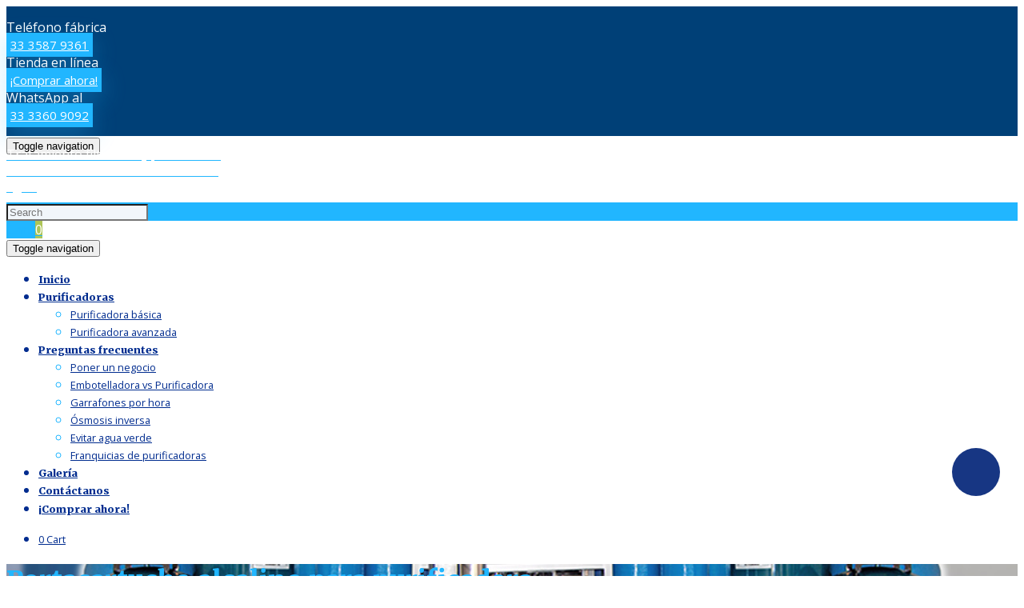

--- FILE ---
content_type: text/html; charset=UTF-8
request_url: https://embotelladorasdeagua.com/product/portacartucho-alcalino-para-purificadora/
body_size: 138352
content:
<!DOCTYPE html>
<!--[if IE 7]>
<html class="ie ie7" lang="es-MX">
<![endif]-->
<!--[if IE 8]>
<html class="ie ie8" lang="es-MX">
<![endif]-->
<!--[if !(IE 7) | !(IE 8) ]><!-->
<html lang="es-MX">
<!--<![endif]-->
<head>
	<meta charset="UTF-8">
	<meta name="viewport" content="width=device-width">
	<meta name="format-detection" content="telephone=no">
	<link rel="profile" href="http://gmpg.org/xfn/11">
	<link rel="pingback" href="https://embotelladorasdeagua.com/xmlrpc.php">
	
	<!---------->
	<meta name="resource-type" content="blog" />
    <meta name="author" content="Estudio Mantarraya" />
    <meta name="contact" content="msolis@mantarraya.com.mx" />
    <meta name="copyright" content="mantarraya.com.mx" />
    <meta name="revisit" content="1 days" />
    <meta name="robots" content="all / index / follow" />
    <meta name="googlebot" content="all / index / follow" />
    <meta name="description" content="Una planta purificadora de agua es una excelente manera de generar ingresos y contribuir al medio ambiente.">
    <meta name="keywords" content="Purificadora,Plantas purificadoras,Embotelladora,vending agua,vending purificadora,maquina despachadora de agua,filtros de agua,purificadores de agua,plantas purificadoras de agua, guedalajara, jalisco, zapopan">
	<!---------->
	
	<meta name='robots' content='max-image-preview:large' />

	<!-- This site is optimized with the Yoast SEO plugin v14.7 - https://yoast.com/wordpress/plugins/seo/ -->
	<title>Portacartucho alcalino para purificadora - Embotelladoras de agua en Guadalajara</title>
	<meta name="robots" content="index, follow" />
	<meta name="googlebot" content="index, follow, max-snippet:-1, max-image-preview:large, max-video-preview:-1" />
	<meta name="bingbot" content="index, follow, max-snippet:-1, max-image-preview:large, max-video-preview:-1" />
	<link rel="canonical" href="https://embotelladorasdeagua.com/product/portacartucho-alcalino-para-purificadora/" />
	<meta property="og:locale" content="es_MX" />
	<meta property="og:type" content="article" />
	<meta property="og:title" content="Portacartucho alcalino para purificadora - Embotelladoras de agua en Guadalajara" />
	<meta property="og:description" content="Portacartucho 20” x 2.5” con cartucho alcalino. Genera agua con un pH entre 8 y 9" />
	<meta property="og:url" content="https://embotelladorasdeagua.com/product/portacartucho-alcalino-para-purificadora/" />
	<meta property="og:site_name" content="Embotelladoras de agua en Guadalajara" />
	<meta property="article:modified_time" content="2022-06-15T23:59:17+00:00" />
	<meta property="og:image" content="https://embotelladorasdeagua.com/wp-content/uploads/2020/05/imgAC01.jpg" />
	<meta property="og:image:width" content="500" />
	<meta property="og:image:height" content="500" />
	<meta name="twitter:card" content="summary_large_image" />
	<script type="application/ld+json" class="yoast-schema-graph">{"@context":"https://schema.org","@graph":[{"@type":"Organization","@id":"https://embotelladorasdeagua.com/#organization","name":"Grupo Agua","url":"https://embotelladorasdeagua.com/","sameAs":[],"logo":{"@type":"ImageObject","@id":"https://embotelladorasdeagua.com/#logo","inLanguage":"es-MX","url":"https://embotelladorasdeagua.com/wp-content/uploads/2020/07/logoGA01.png","width":300,"height":100,"caption":"Grupo Agua"},"image":{"@id":"https://embotelladorasdeagua.com/#logo"}},{"@type":"WebSite","@id":"https://embotelladorasdeagua.com/#website","url":"https://embotelladorasdeagua.com/","name":"Embotelladoras de agua","description":"Asesor\u00eda y venta de equipos para purificaci\u00f3n de agua en Guadalajara","publisher":{"@id":"https://embotelladorasdeagua.com/#organization"},"potentialAction":[{"@type":"SearchAction","target":"https://embotelladorasdeagua.com/?s={search_term_string}","query-input":"required name=search_term_string"}],"inLanguage":"es-MX"},{"@type":"ImageObject","@id":"https://embotelladorasdeagua.com/product/portacartucho-alcalino-para-purificadora/#primaryimage","inLanguage":"es-MX","url":"https://embotelladorasdeagua.com/wp-content/uploads/2020/05/imgAC01.jpg","width":500,"height":500},{"@type":"WebPage","@id":"https://embotelladorasdeagua.com/product/portacartucho-alcalino-para-purificadora/#webpage","url":"https://embotelladorasdeagua.com/product/portacartucho-alcalino-para-purificadora/","name":"Portacartucho alcalino para purificadora - Embotelladoras de agua en Guadalajara","isPartOf":{"@id":"https://embotelladorasdeagua.com/#website"},"primaryImageOfPage":{"@id":"https://embotelladorasdeagua.com/product/portacartucho-alcalino-para-purificadora/#primaryimage"},"datePublished":"2020-05-15T08:30:58+00:00","dateModified":"2022-06-15T23:59:17+00:00","inLanguage":"es-MX","potentialAction":[{"@type":"ReadAction","target":["https://embotelladorasdeagua.com/product/portacartucho-alcalino-para-purificadora/"]}]}]}</script>
	<!-- / Yoast SEO plugin. -->


<link rel='dns-prefetch' href='//ajax.googleapis.com' />
<link rel='dns-prefetch' href='//fonts.googleapis.com' />
<link rel='dns-prefetch' href='//s.w.org' />
<link rel="alternate" type="application/rss+xml" title="Embotelladoras de agua en Guadalajara &raquo; Feed" href="https://embotelladorasdeagua.com/feed/" />
<!-- This site uses the Google Analytics by MonsterInsights plugin v7.12.0 - Using Analytics tracking - https://www.monsterinsights.com/ -->
<script type="text/javascript" data-cfasync="false">
	var mi_version         = '7.12.0';
	var mi_track_user      = true;
	var mi_no_track_reason = '';
	
	var disableStr = 'ga-disable-UA-34872561-24';

	/* Function to detect opted out users */
	function __gaTrackerIsOptedOut() {
		return document.cookie.indexOf(disableStr + '=true') > -1;
	}

	/* Disable tracking if the opt-out cookie exists. */
	if ( __gaTrackerIsOptedOut() ) {
		window[disableStr] = true;
	}

	/* Opt-out function */
	function __gaTrackerOptout() {
	  document.cookie = disableStr + '=true; expires=Thu, 31 Dec 2099 23:59:59 UTC; path=/';
	  window[disableStr] = true;
	}

	if ( 'undefined' === typeof gaOptout ) {
		function gaOptout() {
			__gaTrackerOptout();
		}
	}
	
	if ( mi_track_user ) {
		(function(i,s,o,g,r,a,m){i['GoogleAnalyticsObject']=r;i[r]=i[r]||function(){
			(i[r].q=i[r].q||[]).push(arguments)},i[r].l=1*new Date();a=s.createElement(o),
			m=s.getElementsByTagName(o)[0];a.async=1;a.src=g;m.parentNode.insertBefore(a,m)
		})(window,document,'script','//www.google-analytics.com/analytics.js','__gaTracker');

		__gaTracker('create', 'UA-34872561-24', 'auto');
		__gaTracker('set', 'forceSSL', true);
		__gaTracker('require', 'displayfeatures');
		__gaTracker('send','pageview');
	} else {
		console.log( "" );
		(function() {
			/* https://developers.google.com/analytics/devguides/collection/analyticsjs/ */
			var noopfn = function() {
				return null;
			};
			var noopnullfn = function() {
				return null;
			};
			var Tracker = function() {
				return null;
			};
			var p = Tracker.prototype;
			p.get = noopfn;
			p.set = noopfn;
			p.send = noopfn;
			var __gaTracker = function() {
				var len = arguments.length;
				if ( len === 0 ) {
					return;
				}
				var f = arguments[len-1];
				if ( typeof f !== 'object' || f === null || typeof f.hitCallback !== 'function' ) {
					console.log( 'Función desactivada __gaTracker(' + arguments[0] + " ....) porque no estás siendo rastreado. " + mi_no_track_reason );
					return;
				}
				try {
					f.hitCallback();
				} catch (ex) {

				}
			};
			__gaTracker.create = function() {
				return new Tracker();
			};
			__gaTracker.getByName = noopnullfn;
			__gaTracker.getAll = function() {
				return [];
			};
			__gaTracker.remove = noopfn;
			window['__gaTracker'] = __gaTracker;
					})();
		}
</script>
<!-- / Google Analytics by MonsterInsights -->
<script type="text/javascript">
window._wpemojiSettings = {"baseUrl":"https:\/\/s.w.org\/images\/core\/emoji\/14.0.0\/72x72\/","ext":".png","svgUrl":"https:\/\/s.w.org\/images\/core\/emoji\/14.0.0\/svg\/","svgExt":".svg","source":{"concatemoji":"https:\/\/embotelladorasdeagua.com\/wp-includes\/js\/wp-emoji-release.min.js?ver=6.0.2"}};
/*! This file is auto-generated */
!function(e,a,t){var n,r,o,i=a.createElement("canvas"),p=i.getContext&&i.getContext("2d");function s(e,t){var a=String.fromCharCode,e=(p.clearRect(0,0,i.width,i.height),p.fillText(a.apply(this,e),0,0),i.toDataURL());return p.clearRect(0,0,i.width,i.height),p.fillText(a.apply(this,t),0,0),e===i.toDataURL()}function c(e){var t=a.createElement("script");t.src=e,t.defer=t.type="text/javascript",a.getElementsByTagName("head")[0].appendChild(t)}for(o=Array("flag","emoji"),t.supports={everything:!0,everythingExceptFlag:!0},r=0;r<o.length;r++)t.supports[o[r]]=function(e){if(!p||!p.fillText)return!1;switch(p.textBaseline="top",p.font="600 32px Arial",e){case"flag":return s([127987,65039,8205,9895,65039],[127987,65039,8203,9895,65039])?!1:!s([55356,56826,55356,56819],[55356,56826,8203,55356,56819])&&!s([55356,57332,56128,56423,56128,56418,56128,56421,56128,56430,56128,56423,56128,56447],[55356,57332,8203,56128,56423,8203,56128,56418,8203,56128,56421,8203,56128,56430,8203,56128,56423,8203,56128,56447]);case"emoji":return!s([129777,127995,8205,129778,127999],[129777,127995,8203,129778,127999])}return!1}(o[r]),t.supports.everything=t.supports.everything&&t.supports[o[r]],"flag"!==o[r]&&(t.supports.everythingExceptFlag=t.supports.everythingExceptFlag&&t.supports[o[r]]);t.supports.everythingExceptFlag=t.supports.everythingExceptFlag&&!t.supports.flag,t.DOMReady=!1,t.readyCallback=function(){t.DOMReady=!0},t.supports.everything||(n=function(){t.readyCallback()},a.addEventListener?(a.addEventListener("DOMContentLoaded",n,!1),e.addEventListener("load",n,!1)):(e.attachEvent("onload",n),a.attachEvent("onreadystatechange",function(){"complete"===a.readyState&&t.readyCallback()})),(e=t.source||{}).concatemoji?c(e.concatemoji):e.wpemoji&&e.twemoji&&(c(e.twemoji),c(e.wpemoji)))}(window,document,window._wpemojiSettings);
</script>
<style type="text/css">
img.wp-smiley,
img.emoji {
	display: inline !important;
	border: none !important;
	box-shadow: none !important;
	height: 1em !important;
	width: 1em !important;
	margin: 0 0.07em !important;
	vertical-align: -0.1em !important;
	background: none !important;
	padding: 0 !important;
}
</style>
	<link rel='stylesheet' id='dashicons-css'  href='https://embotelladorasdeagua.com/wp-includes/css/dashicons.min.css?ver=6.0.2' type='text/css' media='all' />
<style id='dashicons-inline-css' type='text/css'>
[data-font="Dashicons"]:before {font-family: 'Dashicons' !important;content: attr(data-icon) !important;speak: none !important;font-weight: normal !important;font-variant: normal !important;text-transform: none !important;line-height: 1 !important;font-style: normal !important;-webkit-font-smoothing: antialiased !important;-moz-osx-font-smoothing: grayscale !important;}
</style>
<link rel='stylesheet' id='menu-icons-extra-css'  href='https://embotelladorasdeagua.com/wp-content/plugins/menu-icons/css/extra.min.css?ver=0.12.5' type='text/css' media='all' />
<link rel='stylesheet' id='wp-block-library-css'  href='https://embotelladorasdeagua.com/wp-includes/css/dist/block-library/style.min.css?ver=6.0.2' type='text/css' media='all' />
<link rel='stylesheet' id='wc-blocks-vendors-style-css'  href='https://embotelladorasdeagua.com/wp-content/plugins/woocommerce/packages/woocommerce-blocks/build/wc-blocks-vendors-style.css?ver=6.3.3' type='text/css' media='all' />
<link rel='stylesheet' id='wc-blocks-style-css'  href='https://embotelladorasdeagua.com/wp-content/plugins/woocommerce/packages/woocommerce-blocks/build/wc-blocks-style.css?ver=6.3.3' type='text/css' media='all' />
<style id='global-styles-inline-css' type='text/css'>
body{--wp--preset--color--black: #000000;--wp--preset--color--cyan-bluish-gray: #abb8c3;--wp--preset--color--white: #ffffff;--wp--preset--color--pale-pink: #f78da7;--wp--preset--color--vivid-red: #cf2e2e;--wp--preset--color--luminous-vivid-orange: #ff6900;--wp--preset--color--luminous-vivid-amber: #fcb900;--wp--preset--color--light-green-cyan: #7bdcb5;--wp--preset--color--vivid-green-cyan: #00d084;--wp--preset--color--pale-cyan-blue: #8ed1fc;--wp--preset--color--vivid-cyan-blue: #0693e3;--wp--preset--color--vivid-purple: #9b51e0;--wp--preset--gradient--vivid-cyan-blue-to-vivid-purple: linear-gradient(135deg,rgba(6,147,227,1) 0%,rgb(155,81,224) 100%);--wp--preset--gradient--light-green-cyan-to-vivid-green-cyan: linear-gradient(135deg,rgb(122,220,180) 0%,rgb(0,208,130) 100%);--wp--preset--gradient--luminous-vivid-amber-to-luminous-vivid-orange: linear-gradient(135deg,rgba(252,185,0,1) 0%,rgba(255,105,0,1) 100%);--wp--preset--gradient--luminous-vivid-orange-to-vivid-red: linear-gradient(135deg,rgba(255,105,0,1) 0%,rgb(207,46,46) 100%);--wp--preset--gradient--very-light-gray-to-cyan-bluish-gray: linear-gradient(135deg,rgb(238,238,238) 0%,rgb(169,184,195) 100%);--wp--preset--gradient--cool-to-warm-spectrum: linear-gradient(135deg,rgb(74,234,220) 0%,rgb(151,120,209) 20%,rgb(207,42,186) 40%,rgb(238,44,130) 60%,rgb(251,105,98) 80%,rgb(254,248,76) 100%);--wp--preset--gradient--blush-light-purple: linear-gradient(135deg,rgb(255,206,236) 0%,rgb(152,150,240) 100%);--wp--preset--gradient--blush-bordeaux: linear-gradient(135deg,rgb(254,205,165) 0%,rgb(254,45,45) 50%,rgb(107,0,62) 100%);--wp--preset--gradient--luminous-dusk: linear-gradient(135deg,rgb(255,203,112) 0%,rgb(199,81,192) 50%,rgb(65,88,208) 100%);--wp--preset--gradient--pale-ocean: linear-gradient(135deg,rgb(255,245,203) 0%,rgb(182,227,212) 50%,rgb(51,167,181) 100%);--wp--preset--gradient--electric-grass: linear-gradient(135deg,rgb(202,248,128) 0%,rgb(113,206,126) 100%);--wp--preset--gradient--midnight: linear-gradient(135deg,rgb(2,3,129) 0%,rgb(40,116,252) 100%);--wp--preset--duotone--dark-grayscale: url('#wp-duotone-dark-grayscale');--wp--preset--duotone--grayscale: url('#wp-duotone-grayscale');--wp--preset--duotone--purple-yellow: url('#wp-duotone-purple-yellow');--wp--preset--duotone--blue-red: url('#wp-duotone-blue-red');--wp--preset--duotone--midnight: url('#wp-duotone-midnight');--wp--preset--duotone--magenta-yellow: url('#wp-duotone-magenta-yellow');--wp--preset--duotone--purple-green: url('#wp-duotone-purple-green');--wp--preset--duotone--blue-orange: url('#wp-duotone-blue-orange');--wp--preset--font-size--small: 13px;--wp--preset--font-size--medium: 20px;--wp--preset--font-size--large: 36px;--wp--preset--font-size--x-large: 42px;}.has-black-color{color: var(--wp--preset--color--black) !important;}.has-cyan-bluish-gray-color{color: var(--wp--preset--color--cyan-bluish-gray) !important;}.has-white-color{color: var(--wp--preset--color--white) !important;}.has-pale-pink-color{color: var(--wp--preset--color--pale-pink) !important;}.has-vivid-red-color{color: var(--wp--preset--color--vivid-red) !important;}.has-luminous-vivid-orange-color{color: var(--wp--preset--color--luminous-vivid-orange) !important;}.has-luminous-vivid-amber-color{color: var(--wp--preset--color--luminous-vivid-amber) !important;}.has-light-green-cyan-color{color: var(--wp--preset--color--light-green-cyan) !important;}.has-vivid-green-cyan-color{color: var(--wp--preset--color--vivid-green-cyan) !important;}.has-pale-cyan-blue-color{color: var(--wp--preset--color--pale-cyan-blue) !important;}.has-vivid-cyan-blue-color{color: var(--wp--preset--color--vivid-cyan-blue) !important;}.has-vivid-purple-color{color: var(--wp--preset--color--vivid-purple) !important;}.has-black-background-color{background-color: var(--wp--preset--color--black) !important;}.has-cyan-bluish-gray-background-color{background-color: var(--wp--preset--color--cyan-bluish-gray) !important;}.has-white-background-color{background-color: var(--wp--preset--color--white) !important;}.has-pale-pink-background-color{background-color: var(--wp--preset--color--pale-pink) !important;}.has-vivid-red-background-color{background-color: var(--wp--preset--color--vivid-red) !important;}.has-luminous-vivid-orange-background-color{background-color: var(--wp--preset--color--luminous-vivid-orange) !important;}.has-luminous-vivid-amber-background-color{background-color: var(--wp--preset--color--luminous-vivid-amber) !important;}.has-light-green-cyan-background-color{background-color: var(--wp--preset--color--light-green-cyan) !important;}.has-vivid-green-cyan-background-color{background-color: var(--wp--preset--color--vivid-green-cyan) !important;}.has-pale-cyan-blue-background-color{background-color: var(--wp--preset--color--pale-cyan-blue) !important;}.has-vivid-cyan-blue-background-color{background-color: var(--wp--preset--color--vivid-cyan-blue) !important;}.has-vivid-purple-background-color{background-color: var(--wp--preset--color--vivid-purple) !important;}.has-black-border-color{border-color: var(--wp--preset--color--black) !important;}.has-cyan-bluish-gray-border-color{border-color: var(--wp--preset--color--cyan-bluish-gray) !important;}.has-white-border-color{border-color: var(--wp--preset--color--white) !important;}.has-pale-pink-border-color{border-color: var(--wp--preset--color--pale-pink) !important;}.has-vivid-red-border-color{border-color: var(--wp--preset--color--vivid-red) !important;}.has-luminous-vivid-orange-border-color{border-color: var(--wp--preset--color--luminous-vivid-orange) !important;}.has-luminous-vivid-amber-border-color{border-color: var(--wp--preset--color--luminous-vivid-amber) !important;}.has-light-green-cyan-border-color{border-color: var(--wp--preset--color--light-green-cyan) !important;}.has-vivid-green-cyan-border-color{border-color: var(--wp--preset--color--vivid-green-cyan) !important;}.has-pale-cyan-blue-border-color{border-color: var(--wp--preset--color--pale-cyan-blue) !important;}.has-vivid-cyan-blue-border-color{border-color: var(--wp--preset--color--vivid-cyan-blue) !important;}.has-vivid-purple-border-color{border-color: var(--wp--preset--color--vivid-purple) !important;}.has-vivid-cyan-blue-to-vivid-purple-gradient-background{background: var(--wp--preset--gradient--vivid-cyan-blue-to-vivid-purple) !important;}.has-light-green-cyan-to-vivid-green-cyan-gradient-background{background: var(--wp--preset--gradient--light-green-cyan-to-vivid-green-cyan) !important;}.has-luminous-vivid-amber-to-luminous-vivid-orange-gradient-background{background: var(--wp--preset--gradient--luminous-vivid-amber-to-luminous-vivid-orange) !important;}.has-luminous-vivid-orange-to-vivid-red-gradient-background{background: var(--wp--preset--gradient--luminous-vivid-orange-to-vivid-red) !important;}.has-very-light-gray-to-cyan-bluish-gray-gradient-background{background: var(--wp--preset--gradient--very-light-gray-to-cyan-bluish-gray) !important;}.has-cool-to-warm-spectrum-gradient-background{background: var(--wp--preset--gradient--cool-to-warm-spectrum) !important;}.has-blush-light-purple-gradient-background{background: var(--wp--preset--gradient--blush-light-purple) !important;}.has-blush-bordeaux-gradient-background{background: var(--wp--preset--gradient--blush-bordeaux) !important;}.has-luminous-dusk-gradient-background{background: var(--wp--preset--gradient--luminous-dusk) !important;}.has-pale-ocean-gradient-background{background: var(--wp--preset--gradient--pale-ocean) !important;}.has-electric-grass-gradient-background{background: var(--wp--preset--gradient--electric-grass) !important;}.has-midnight-gradient-background{background: var(--wp--preset--gradient--midnight) !important;}.has-small-font-size{font-size: var(--wp--preset--font-size--small) !important;}.has-medium-font-size{font-size: var(--wp--preset--font-size--medium) !important;}.has-large-font-size{font-size: var(--wp--preset--font-size--large) !important;}.has-x-large-font-size{font-size: var(--wp--preset--font-size--x-large) !important;}
</style>
<link rel='stylesheet' id='contact-form-7-css'  href='https://embotelladorasdeagua.com/wp-content/plugins/contact-form-7/includes/css/styles.css?ver=5.6.3' type='text/css' media='all' />
<link rel='stylesheet' id='woocommerce-product-attachment-css'  href='https://embotelladorasdeagua.com/wp-content/plugins/woo-product-attachment/public/css/woocommerce-product-attachment-public.css?ver=1.0.0' type='text/css' media='all' />
<link rel='stylesheet' id='photoswipe-css'  href='https://embotelladorasdeagua.com/wp-content/plugins/woocommerce/assets/css/photoswipe/photoswipe.min.css?ver=6.0.0' type='text/css' media='all' />
<link rel='stylesheet' id='photoswipe-default-skin-css'  href='https://embotelladorasdeagua.com/wp-content/plugins/woocommerce/assets/css/photoswipe/default-skin/default-skin.min.css?ver=6.0.0' type='text/css' media='all' />
<link rel='stylesheet' id='woocommerce-layout-css'  href='https://embotelladorasdeagua.com/wp-content/plugins/woocommerce/assets/css/woocommerce-layout.css?ver=6.0.0' type='text/css' media='all' />
<link rel='stylesheet' id='woocommerce-smallscreen-css'  href='https://embotelladorasdeagua.com/wp-content/plugins/woocommerce/assets/css/woocommerce-smallscreen.css?ver=6.0.0' type='text/css' media='only screen and (max-width: 768px)' />
<link rel='stylesheet' id='woocommerce-general-css'  href='https://embotelladorasdeagua.com/wp-content/plugins/woocommerce/assets/css/woocommerce.css?ver=6.0.0' type='text/css' media='all' />
<style id='woocommerce-inline-inline-css' type='text/css'>
.woocommerce form .form-row .required { visibility: visible; }
</style>
<link rel='stylesheet' id='aquaterias-bootstrap-css-css'  href='https://embotelladorasdeagua.com/wp-content/themes/aquaterias/assets/css/bootstrap-grid.css?ver=1.0' type='text/css' media='all' />
<link rel='stylesheet' id='aquaterias-plugins-css-css'  href='https://embotelladorasdeagua.com/wp-content/themes/aquaterias/assets/css/plugins.css?ver=1.0' type='text/css' media='all' />
<link rel='stylesheet' id='aquaterias-theme-style-css'  href='https://embotelladorasdeagua.com/wp-content/themes/aquaterias/style.css?ver=1.0.2' type='text/css' media='all' />
<style id='aquaterias-theme-style-inline-css' type='text/css'>
.heading.bg-image { background-image: url(//embotelladorasdeagua.com/wp-content/uploads/2017/12/heading-bg.png) !important; } 
.page-header { background-image: url(//embotelladorasdeagua.com/wp-content/uploads/2018/01/inner_slide_40percent.jpg) !important; } 
.go-top:before { background-image: url(//embotelladorasdeagua.com/wp-content/uploads/2017/12/go-top.png) !important; } 
.widget .search-form a, .page-content .search-form a,a,a.black:hover,a.black:focus,footer a,.blog-info .fa,header.page-header .breadcrumbs li,header.page-header .breadcrumbs li a:hover,header.page-header h1,.woocommerce ul.products li.product .woocommerce-loop-category__title:hover,.woocommerce ul.products li.product .woocommerce-loop-product__title:hover,.woocommerce ul.products li.product h3:hover,.products-sc .header:hover,.color-main,div.top-bar.container .cart:hover,div.top-bar.container .cart:focus,.comments-area .comment-info .comment-author,.comments-area .comment-reply-link:hover,.comments-area .comment-reply-link:before,.heading.spanned h4,.heading.color-main .header,.heading.subcolor-main .subheader,.multi-doc .block-right .descr,.tariff-item .header,#block-footer h4,#block-footer .social-icons-list a:hover,#block-footer .address li span,#block-footer .address li a:hover,#block-footer .widget_nav_menu ul li.active a,#block-footer .widget_nav_menu ul li a:before,.widget_calendar caption,body.body-black-dark .blog article .description .header,.blog-sc article .blog-info .cat,.blog-post .cats-short,.events-list .date .date-day,.gallery-page .descr .fa,.woocommerce #payment #place_order.btn-second:hover,.woocommerce-page #payment #place_order.btn-second:hover,.woocommerce-cart .wc-proceed-to-checkout a.checkout-button.btn-second:hover,.woocommerce div.product form.cart .button.btn-second:hover,.woocommerce #respond input#submit.btn-second:hover,.woocommerce a.button.btn-second:hover,.woocommerce button.button.btn-second:hover,.woocommerce input.button.btn-second:hover,.button.btn-second:hover,input[type="submit"].btn-second:hover,.wpcf7-submit.btn-second:hover,.btn.btn-second:hover,.woocommerce-product-search input[type="submit"].btn-second:hover,.wp-searchform input[type="submit"].btn-second:hover,form.post-password-form input[type="submit"].btn-second:hover,form.search-form input[type="submit"].btn-second:hover,form.wpcf7-form input[type="submit"].btn-second:hover,form.form input[type="submit"].btn-second:hover,form.comment-form input[type="submit"].btn-second:hover,form input[type="submit"].btn-second:hover,.woocommerce #payment #place_order.btn-default-bordered,.woocommerce-page #payment #place_order.btn-default-bordered,.woocommerce-cart .wc-proceed-to-checkout a.checkout-button.btn-default-bordered,.woocommerce div.product form.cart .button.btn-default-bordered,.woocommerce #respond input#submit.btn-default-bordered,.woocommerce a.button.btn-default-bordered,.woocommerce button.button.btn-default-bordered,.woocommerce input.button.btn-default-bordered,.button.btn-default-bordered,input[type="submit"].btn-default-bordered,.wpcf7-submit.btn-default-bordered,.btn.btn-default-bordered,.woocommerce-product-search input[type="submit"].btn-default-bordered,.wp-searchform input[type="submit"].btn-default-bordered,form.post-password-form input[type="submit"].btn-default-bordered,form.search-form input[type="submit"].btn-default-bordered,form.wpcf7-form input[type="submit"].btn-default-bordered,form.form input[type="submit"].btn-default-bordered,form.comment-form input[type="submit"].btn-default-bordered,form input[type="submit"].btn-default-bordered,.block-descr h4,.wpb-js-composer .vc_tta-panel .vc_tta-icon,.block-icon.layout-cols6 li h5,.block-icon.icon-h-right span,.block-icon.layout-inline.i-transparent a,.block-icon.layout-inline.i-transparent span,.tags a,.tags a:hover,.team-item h4,.products-sc article .price.color-main,.services-sc .arrow-left,.services-sc .arrow-right,.zs-enabled .zs-arrows .arrow-right:hover,.zs-enabled .zs-arrows .arrow-left:hover,.zs-enabled .zs-arrows .arrow-right:hover:before,.zs-enabled .zs-arrows .arrow-left:hover:before,.zs-enabled .zs-arrows .arrow-right:hover:after,.zs-enabled .zs-arrows .arrow-left:hover:after,.woocommerce .product_meta > span span,.woocommerce div.product .woocommerce-product-rating,.woocommerce .star-rating span,.woocommerce-MyAccount-navigation ul li:before,.woocommerce-MyAccount-navigation ul li a:hover,.woocommerce-message::before,nav.navbar #navbar ul.navbar-nav ul.children li.current_page_item > a,  nav.navbar #navbar ul.navbar-nav ul.sub-menu li.current_page_item > a,nav.navbar #navbar ul.navbar-nav .current_page_parent > a,  nav.navbar #navbar ul.navbar-nav .current_page_item > a,nav.navbar #navbar ul.navbar-nav > li.hasSub:hover > a,nav.navbar #navbar ul.navbar-nav a:hover,nav.navbar #navbar ul.navbar-nav ul,nav.navbar #navbar ul.navbar-nav > li.page_item_has_children:hover > ul, ul.navbar-nav > li.current-menu-ancestor > a,nav.navbar #navbar ul.navbar-nav > li.current-menu-item > a,nav.navbar #navbar ul.navbar-nav > li.current-menu-parent > a,nav.navbar #navbar ul.navbar-nav > li.current_page_parent > a,nav.navbar #navbar ul.navbar-nav > li.current_page_item > a,.social-icons-list li span.fa,.woocommerce.widget_shopping_cart .quantity .amount,.woocommerce .widget_shopping_cart .quantity .amount,.woocommerce div.product p.price,.woocommerce div.product span.price,.woocommerce ul.products li.product .price,.woocommerce table.shop_table .woocommerce-cart-form__cart-item .product-subtotal,.woocommerce table.shop_table .woocommerce-cart-form__cart-item .product-price,.widget-area aside ul li:before,.widget-area aside ul li a:hover{ color: #21b6ff;  }@media (min-width: 1199px) {	nav.navbar.navbar-transparent #navbar ul.navbar-nav > li:not(.current-menu-parent):not(.current-menu-ancestor) > a:hover,	nav.navbar #navbar ul.navbar-nav > li.current-menu-ancestor > a, 	nav.navbar #navbar ul.navbar-nav > li.current-menu-item > a, 	nav.navbar #navbar ul.navbar-nav > li.current-menu-parent > a, 	nav.navbar #navbar ul.navbar-nav > li.current_page_parent > a, 	nav.navbar #navbar ul.navbar-nav > li.current_page_item > a,	nav.navbar #navbar ul.navbar-nav a:hover,	nav.navbar #navbar ul.navbar-nav > li.page_item_has_children > a:hover:after,	nav.navbar #navbar ul.navbar-nav > li.menu-item-has-children > a:hover:after,	nav.navbar #navbar ul.navbar-nav > li.hasSub > a:hover:after,	nav.navbar #navbar ul.navbar-nav ul.children li.current-menu-item > a,	nav.navbar #navbar ul.navbar-nav ul.sub-menu:not(.mega-menu-row) li.current-menu-item > a,	nav.navbar #navbar ul.navbar-nav ul.children li.current-menu-parent > a,	nav.navbar #navbar ul.navbar-nav ul.sub-menu:not(.mega-menu-row) li.current-menu-parent > a,	nav.navbar #navbar ul.navbar-nav ul.children li.current_page_parent > a,	nav.navbar #navbar ul.navbar-nav ul.sub-menu:not(.mega-menu-row) li.current_page_parent > a,	nav.navbar #navbar ul.navbar-nav ul.children li.current_page_item > a,	nav.navbar #navbar ul.navbar-nav ul.sub-menu:not(.mega-menu-row) li.current_page_item > a	{ color: #21b6ff;  }}@media (min-width: 991px) {	nav.navbar.navbar-transparent #navbar ul.navbar-nav > li > a:hover,	nav.navbar.navbar-transparent #navbar ul.navbar-nav > li.page_item_has_children > a:hover:after,	nav.navbar.navbar-transparent #navbar ul.navbar-nav > li.menu-item-has-children > a:hover:after,	nav.navbar.navbar-transparent #navbar ul.navbar-nav > li.hasSub > a:hover:after	{ color: #21b6ff;  }}#block-footer .widget_nav_menu ul li.current_page_parent a,#block-footer .widget_nav_menu ul li.current_page_item a,#block-footer .widget_nav_menu ul li.current_menu_item a,#block-footer a:hover:not(.btn):not(.fa),.woocommerce ul.products li.product a:hover,.blog a.header:hover,.blog article .description .header:hover,.vc_tta-accordion h4 a,#block-footer .social-icons-list .fa,.vc_message_box.vc_color-info,.alert.vc_color-info,.vc_message_box.vc_color-info .fa,.alert.vc_color-info .fa{ color: #21b6ff !important; }nav.navbar .nav-right .cart,nav.navbar #navbar ul.navbar-nav ul.children li a::after, nav.navbar #navbar ul.navbar-nav ul.sub-menu li a::after,.top-search,.image-video span.play,.woocommerce span.onsale,.woocommerce div.product .woocommerce-tabs ul.tabs li,.widget_calendar #today::before,.paceloader-dots .dot::before,.testimonials-list .arrow-left, .testimonials-list .arrow-right,.swiper-pagination .swiper-pagination-bullet-active:after,.zs-enabled .zs-arrows .arrow-right:hover:before,.zs-enabled .zs-arrows .arrow-left:hover:before,.zs-enabled .zs-arrows .arrow-right:hover:after,.zs-enabled .zs-arrows .arrow-left:hover:after,.header-rounded > *,.comment-text table thead th,.text-page table thead th,footer .go-top,.woocommerce #payment #place_order,.woocommerce-page #payment #place_order,.woocommerce-cart .wc-proceed-to-checkout a.checkout-button,.woocommerce div.product form.cart .button,.woocommerce #respond input#submit,.woocommerce a.button,.woocommerce button.button,.woocommerce input.button,.button,input[type="submit"],.wpcf7-submit,.btn,.woocommerce-product-search input[type="submit"],.wp-searchform input[type="submit"],form.post-password-form input[type="submit"],form.search-form input[type="submit"],form.wpcf7-form input[type="submit"],form.form input[type="submit"],form.comment-form input[type="submit"],form input[type="submit"],.woocommerce #payment #place_order.btn-main-filled,.woocommerce-page #payment #place_order.btn-main-filled,.woocommerce-cart .wc-proceed-to-checkout a.checkout-button.btn-main-filled,.woocommerce div.product form.cart .button.btn-main-filled,.woocommerce #respond input#submit.btn-main-filled,.woocommerce a.button.btn-main-filled,.woocommerce button.button.btn-main-filled,.woocommerce input.button.btn-main-filled,.button.btn-main-filled,input[type="submit"].btn-main-filled,.wpcf7-submit.btn-main-filled,.btn.btn-main-filled,.woocommerce-product-search input[type="submit"].btn-main-filled,.wp-searchform input[type="submit"].btn-main-filled,form.post-password-form input[type="submit"].btn-main-filled,form.search-form input[type="submit"].btn-main-filled,form.wpcf7-form input[type="submit"].btn-main-filled,form.form input[type="submit"].btn-main-filled,form.comment-form input[type="submit"].btn-main-filled,form input[type="submit"].btn-main-filled,.woocommerce #payment #place_order.btn-gray-filled:hover,.woocommerce-page #payment #place_order.btn-gray-filled:hover,.woocommerce-cart .wc-proceed-to-checkout a.checkout-button.btn-gray-filled:hover,.woocommerce div.product form.cart .button.btn-gray-filled:hover,.woocommerce #respond input#submit.btn-gray-filled:hover,.woocommerce a.button.btn-gray-filled:hover,.woocommerce button.button.btn-gray-filled:hover,.woocommerce input.button.btn-gray-filled:hover,.button.btn-gray-filled:hover,input[type="submit"].btn-gray-filled:hover,.wpcf7-submit.btn-gray-filled:hover,.btn.btn-gray-filled:hover,.woocommerce-product-search input[type="submit"].btn-gray-filled:hover,.wp-searchform input[type="submit"].btn-gray-filled:hover,form.post-password-form input[type="submit"].btn-gray-filled:hover,form.search-form input[type="submit"].btn-gray-filled:hover,form.wpcf7-form input[type="submit"].btn-gray-filled:hover,form.form input[type="submit"].btn-gray-filled:hover,form.comment-form input[type="submit"].btn-gray-filled:hover,form input[type="submit"].btn-gray-filled:hover,.woocommerce #payment #place_order.color-hover-main:hover,.woocommerce-page #payment #place_order.color-hover-main:hover,.woocommerce-cart .wc-proceed-to-checkout a.checkout-button.color-hover-main:hover,.woocommerce div.product form.cart .button.color-hover-main:hover,.woocommerce #respond input#submit.color-hover-main:hover,.woocommerce a.button.color-hover-main:hover,.woocommerce button.button.color-hover-main:hover,.woocommerce input.button.color-hover-main:hover,.button.color-hover-main:hover,input[type="submit"].color-hover-main:hover,.wpcf7-submit.color-hover-main:hover,.btn.color-hover-main:hover,.woocommerce-product-search input[type="submit"].color-hover-main:hover,.wp-searchform input[type="submit"].color-hover-main:hover,form.post-password-form input[type="submit"].color-hover-main:hover,form.search-form input[type="submit"].color-hover-main:hover,form.wpcf7-form input[type="submit"].color-hover-main:hover,form.form input[type="submit"].color-hover-main:hover,form.comment-form input[type="submit"].color-hover-main:hover,form input[type="submit"].color-hover-main:hover,.swiper-pagination .swiper-pagination-bullet-active,.alert.alert-important,.social-icons-list.icon-style-round span.fa,.block-icon.icon-ht-left a,.block-icon.icon-ht-left span,.block-icon.icon-ht-right span,.block-icon.icon-top a,.block-icon.icon-top span,.block-icon li .bg-main,.zs-enabled .zs-slideshow .zs-bullets .zs-bullet,.menu-sc .header,.menu-sc .price,.bg-color-theme_color.vc_row-fluid,.bg-color-theme_color.vc_section,.bg-color-theme_color.vc_column_container .vc_column-inner,.progressBar .bar div,.woocommerce .widget_price_filter .ui-slider .ui-slider-range,.woocommerce .widget_price_filter .ui-slider .ui-slider-handle,.wpb-js-composer .vc_tta-color-grey.vc_tta-style-classic .vc_tta-tab > a{ background-color: #21b6ff; }.wpb-js-composer .vc_tta-color-grey.vc_tta-style-classic .vc_tta-tab:not(.vc_active) > a,.bg-color-black .btn-white-filled:hover,.woocommerce .swiper-container .arrow-left:hover,.woocommerce .swiper-container .arrow-right:hover,.btn.btn-active,.vc_progress_bar .vc_single_bar .vc_bar,.vc_message_box.vc_color-warning,alert.vc_color-warning{ background-color: #21b6ff !important; }@media (max-width: 1199px) {	nav.navbar #navbar	{ background-color: #21b6ff; }}.bg-color-gradient {	background: linear-gradient(to right, rgba(0, 44, 143, 1) 0%, rgba(33, 182, 255, 1) 100%) !important;}.woocommerce #payment #place_order, .woocommerce-page #payment #place_order, .woocommerce-cart .wc-proceed-to-checkout a.checkout-button, .woocommerce div.product form.cart .button, .woocommerce #respond input#submit, .woocommerce a.button, .woocommerce button.button, .woocommerce input.button, .button, input[type="submit"], .wpcf7-submit, .btn, .woocommerce-product-search input[type="submit"], .wp-searchform input[type="submit"], form.post-password-form input[type="submit"], form.search-form input[type="submit"], form.wpcf7-form input[type="submit"], form.form input[type="submit"], form.comment-form input[type="submit"], form input[type="submit"] {	-webkit-box-shadow: 0 10px 30px rgba(33, 182, 255, 0.3);	-moz-box-shadow: 0 10px 30px rgba(33, 182, 255, 0.3);	box-shadow: 0 10px 30px rgba(33, 182, 255, 0.3);	}.wpb_single_image .vc_single_image-wrapper.vc_box_shadow img {	-webkit-box-shadow: 20px 20px 0 #21b6ff !important;	-moz-box-shadow: 20px 20px 0 #21b6ff !important;	box-shadow: 20px 20px 0 #21b6ff !important;	}.vc_tta-tabs.vc_tta-style-flat .vc_tta-tabs-list .vc_active a span,.countUp-item,.tabs-cats li span.cat-active,.swiper-pagination .swiper-pagination-bullet-active::after,.sticky,.footer-widget-area .null-instagram-feed .instagram-pics a img:hover,.woocommerce #payment #place_order.btn-default-bordered,.woocommerce-page #payment #place_order.btn-default-bordered,.woocommerce-cart .wc-proceed-to-checkout a.checkout-button.btn-default-bordered,.woocommerce div.product form.cart .button.btn-default-bordered,.woocommerce #respond input#submit.btn-default-bordered,.woocommerce a.button.btn-default-bordered,.woocommerce button.button.btn-default-bordered,.woocommerce input.button.btn-default-bordered,.button.btn-default-bordered,.nput[type="submit"].btn-default-bordered,.wpcf7-submit.btn-default-bordered,.btn.btn-default-bordered,.woocommerce-product-search input[type="submit"].btn-default-bordered,.wp-searchform input[type="submit"].btn-default-bordered,form.post-password-form input[type="submit"].btn-default-bordered,form.search-form input[type="submit"].btn-default-bordered,form.wpcf7-form input[type="submit"].btn-default-bordered,form.form input[type="submit"].btn-default-bordered,form.comment-form input[type="submit"].btn-default-bordered,form input[type="submit"].btn-default-bordered,.tags a,.tags a:hover.tariff-item.vip,.testimonials-list .inner{ border-color: #21b6ff; }nav.navbar.navbar-transparent-light #navbar ul.navbar-nav > li:not(.current-menu-parent):not(.current-menu-ancestor) > a:hover,nav.navbar.navbar-transparent-light #navbar ul.navbar-nav > li.current-menu-parent > a,nav.navbar.navbar-transparent-light #navbar ul.navbar-nav > li.current-menu-ancestor > a,.woocommerce form .form-row .required,.woocommerce ul.products li.product .price ins,.btn.btn-add-bordered,.tariff-slider-sc .ul-yes,.color-second,.tariff-item.vip .price,.top-bar .cart:hover, .top-bar .cart .fa:hover,.products-sc.products-sc-fastfood article:hover .header h5,.heading.color-second h1, .heading.color-second h2, .heading.color-second h3, .heading.color-second h4, .heading.color-second h5, .heading.color-second h6,.blog-sc.layout-date-top article .header > *:hover,.products-sc.products-sc-fastfood .price.color-second,.heading.subcolor-second .subheader,.blog-sc article .blog-info .cat-div,.blog-sc article .blog-info .date.date-bold{ color: #AEC556; }.image-video span.play:hover,.social-big li a:hover,nav.navbar .cart .count,nav.navbar .nav-right .cart .count,.bg-color-second.vc_row-fluid,.bg-color-second.vc_section,.bg-color-second.vc_column_container .vc_column-inner,.top-bar .cart .count, .navbar .cart .count,.woocommerce span.wc-label-new,.bg-color-second.vc_section,.bg-color-second.vc_column_container .vc_column-inner,.btn.color-hover-second:hover,.cart .count,.btn.btn-second,.btn.btn-add,.bg-color-second.vc_section,.bg-color-second.vc_column_container .vc_column-inner,.like-contact-form-7.form-style-secondary form input[type="submit"]{ background-color: #AEC556; }.btn.btn-add-bordered{ border-color: #AEC556; }.heading .icon-bg,.testimonials-list .inner .fa,.testimonials-list.inner-page .inner .fa,#block-footer .address li a,.woocommerce-MyAccount-navigation aside .wp-searchform button[type="submit"],.gallery-page .descr a,.gallery-page ul li,.wpcf7-form-control-wrap.to:after,.wpcf7-form-control-wrap.phone:after,.wpcf7-form-control-wrap.date:after,.wpcf7-form-control-wrap.cartype:after,.wpcf7-form-control-wrap.address:after,.block-descr .date,.woocommerce-info::before{ color: #F1F6FB; }aside,.bg-color-gray.vc_column_container > .vc_column-inner,.bg-color-gray.vc_row-fluid, .bg-color-gray.vc_section,.top-search input[type='text'],.comments-area .comment-list li .comment-single,.comment-text table tbody th,.text-page table tbody th,.testimonials-block,.testimonials,.events-list .date,.woocommerce-product-search,.wp-searchform,form.post-password-form,form.search-form,form.wpcf7-form,form.form,form.comment-form,form,.woocommerce #payment #place_order.btn-gray-filled,.woocommerce-page #payment #place_order.btn-gray-filled,.woocommerce-cart .wc-proceed-to-checkout a.checkout-button.btn-gray-filled,.woocommerce div.product form.cart .button.btn-gray-filled,.woocommerce #respond input#submit.btn-gray-filled,.woocommerce a.button.btn-gray-filled,.woocommerce button.button.btn-gray-filled,.woocommerce input.button.btn-gray-filled,.button.btn-gray-filled,input[type="submit"].btn-gray-filled,.wpcf7-submit.btn-gray-filled,.btn.btn-gray-filled,.woocommerce-product-search input[type="submit"].btn-gray-filled,.wp-searchform input[type="submit"].btn-gray-filled,form.post-password-form input[type="submit"].btn-gray-filled,form.search-form input[type="submit"].btn-gray-filled,form.wpcf7-form input[type="submit"].btn-gray-filled,form.form input[type="submit"].btn-gray-filled,form.comment-form input[type="submit"].btn-gray-filled,form input[type="submit"].btn-gray-filled,.like-contact-form-7.form-bg-default,.block-icon li .bg-gray,.woocommerce div.product .woocommerce-tabs ul.tabs li.active,.woocommerce div.product .woocommerce-tabs .panel,.woocommerce div.quantity span,.woocommerce div.product form.cart div.quantity span,.woocommerce-page div.product form.cart div.quantity span,.woocommerce-MyAccount-navigation{ background-color: #F1F6FB; }@media (min-width: 768px) {	.woocommerce table.shop_table .woocommerce-cart-form__cart-item:nth-child(even) td	{ background-color: #F1F6FB; }}.vc_separator.vc_sep_color_grey .vc_sep_line{ border-color: #F1F6FB !important; }nav.navbar.navbar-transparent-light #navbar ul.navbar-nav > li:not(.current-menu-parent):not(.current-menu-ancestor) > a,.woocommerce a.button.color-text-white:hover,.btn.color-text-white:hover,.woocommerce button.button.btn-black-filled:hover,.woocommerce button.button:hover,.blog article .header:hover h3,.black,body,.tags a:hover,.select2-container--default .select2-selection--single .select2-selection__arrow:before,.select2-container--default .select2-selection--single .select2-selection__rendered,.comments-area .comments-title,.comments-area .comment-reply-link,.comments-form-wrap h3,.comments-form-wrap h3.comment-reply-title,.bg-color-white,ul.ul-arrow li,ul.arrow li,ul.disc li,ul.check li,.ul-no,.heading.color-black .header,.heading.color-gray .header,.heading.subcolor-black .subheader,.heading.text-bg .header-text,.tariffs-block,.tariffs-block h2,.tariff-item,.tariff-item .price,.null-instagram-feed a,.blog-info .date-my,.blog-info ul,.blog-post .tags-short strong,.blog-post .cats-short strong,.events-list .date .date-my,.btn-default-bordered:hover,input[type="submit"]:hover,.btn.btn-default:hover,.btn.btn-black-filled:hover,.btn-white-bordered:hover,.btn.btn-second-bordered,.btn-second-bordered,.btn.btn-black:hover,.btn-black:hover,.btn-white-filled,.btn.btn-white-filled,.btn-gray-filled,.btn.btn-gray-filled,.btn-main-filled,.btn.btn-main-filled,.button,textarea,input,.menu-types a,.alert.alert-success p,.alert .close,.vc_tta-accordion h4:hover,.vc_tta-accordion .vc_tta-panel-body,.vc_tta-accordion .vc_tta-panel-body .wpb_content_element,.social-icons-list li a,.social-icons-list.icon-style-round span.fa:before,.social-small li a,.team-item ul li a,.tabs-cats.menu-filter li span,.products-sc,.products-sc article .header,.products-sc article .price del,.bg-color-black .products-sc article,.slider-zoom.zoom-color-black,.menu-sc .items,.woocommerce nav.woocommerce-pagination ul .page-numbers:not(.next):not(.prev),.woocommerce nav.woocommerce-pagination ul .prev:hover:after,.woocommerce nav.woocommerce-pagination ul .next:hover:after,.woocommerce nav.woocommerce-pagination ul .prev.disabled,.woocommerce nav.woocommerce-pagination ul .next.disabled,.woocommerce nav.woocommerce-pagination ul .prev:before,.woocommerce nav.woocommerce-pagination ul .next:after ,a:focus,a:hover,.woocommerce div.product del ,.woocommerce .variations td.label,.woocommerce div.product .woocommerce-tabs ul.tabs li.active,.woocommerce-page div.product form.cart div.quantity span,.woocommerce table.shop_table .woocommerce-cart-form__cart-item .product-name a,.woocommerce input[name="update_cart"],.woocommerce-MyAccount-navigation ul li,.woocommerce-MyAccount-navigation ul li a,.woocommerce-MyAccount-navigation ul li.current-cat a,.woocommerce ul.products li.product .woocommerce-loop-category__title, .woocommerce ul.products li.product .woocommerce-loop-product__title, .woocommerce ul.products li.product h2,.widget-area aside ul li a,.widget_calendar th, .widget_calendar td{ color: #002c8f; }.bg-color-black .btn.btn-white-filled:hover,.btn.color-hover-white:hover,.vc_message_box.vc_color-warning .fa,.vc_message_box.vc_color-warning, .alert.vc_color-warning,.vc_tta-tabs .vc_tta-tabs-list .vc_tta-tab span{ color: #002c8f !important; }@media (min-width: 1199px) {	nav.navbar #navbar ul.navbar-nav a	{ color: #002c8f; }}@media (max-width: 1199px) {	nav.navbar #navbar .cart-mob,	nav.navbar ul.navbar-nav > li > a,	nav.navbar ul.navbar-nav li.menu-item-has-children > a:after,	nav.navbar ul.navbar-nav ul li a	{ color: #002c8f; }}.products-sc .arrow-left, .products-sc .arrow-right,body.body-black-dark,header.page-header,nav.navbar .navbar-toggle .icon-bar,.tariff-item.vip,footer,.gallery-page .photo:after,.woocommerce #payment #place_order:hover,.woocommerce-page #payment #place_order:hover,.woocommerce-cart .wc-proceed-to-checkout a.checkout-button:hover,.woocommerce div.product form.cart .button:hover,.woocommerce #respond input#submit:hover,.woocommerce a.button:hover,.woocommerce button.button:hover,.woocommerce input.button:hover,.button:hover,input[type="submit"]:hover,.wpcf7-submit:hover,.btn:hover,.woocommerce-product-search input[type="submit"]:hover,.wp-searchform input[type="submit"]:hover,form.post-password-form input[type="submit"]:hover,form.search-form input[type="submit"]:hover,form.wpcf7-form input[type="submit"]:hover,form.form input[type="submit"]:hover,form.comment-form input[type="submit"]:hover,form input[type="submit"]:hover,.woocommerce #payment #place_order.btn-white-filled:hover,.woocommerce-page #payment #place_order.btn-white-filled:hover,.woocommerce-cart .wc-proceed-to-checkout a.checkout-button.btn-white-filled:hover,.woocommerce div.product form.cart .button.btn-white-filled:hover,.woocommerce #respond input#submit.btn-white-filled:hover,.woocommerce a.button.btn-white-filled:hover,.woocommerce button.button.btn-white-filled:hover,.woocommerce input.button.btn-white-filled:hover,.button.btn-white-filled:hover,input[type="submit"].btn-white-filled:hover,.wpcf7-submit.btn-white-filled:hover,.btn.btn-white-filled:hover,.woocommerce-product-search input[type="submit"].btn-white-filled:hover,.wp-searchform input[type="submit"].btn-white-filled:hover,form.post-password-form input[type="submit"].btn-white-filled:hover,form.search-form input[type="submit"].btn-white-filled:hover,form.wpcf7-form input[type="submit"].btn-white-filled:hover,form.form input[type="submit"].btn-white-filled:hover,form.comment-form input[type="submit"].btn-white-filled:hover,form input[type="submit"].btn-white-filled:hover,.woocommerce #payment #place_order.btn-black-filled,.woocommerce-page #payment #place_order.btn-black-filled,.woocommerce-cart .wc-proceed-to-checkout a.checkout-button.btn-black-filled,.woocommerce div.product form.cart .button.btn-black-filled,.woocommerce #respond input#submit.btn-black-filled,.woocommerce a.button.btn-black-filled,.woocommerce button.button.btn-black-filled,.woocommerce input.button.btn-black-filled,.button.btn-black-filled,input[type="submit"].btn-black-filled,.wpcf7-submit.btn-black-filled,.btn.btn-black-filled,.woocommerce-product-search input[type="submit"].btn-black-filled,.wp-searchform input[type="submit"].btn-black-filled,form.post-password-form input[type="submit"].btn-black-filled,form.search-form input[type="submit"].btn-black-filled,form.wpcf7-form input[type="submit"].btn-black-filled,form.form input[type="submit"].btn-black-filled,form.comment-form input[type="submit"].btn-black-filled,form input[type="submit"].btn-black-filled,.woocommerce #payment #place_order.btn-black,.woocommerce-page #payment #place_order.btn-black,.woocommerce-cart .wc-proceed-to-checkout a.checkout-button.btn-black,.woocommerce div.product form.cart .button.btn-black,.woocommerce #respond input#submit.btn-black,.woocommerce a.button.btn-black,.woocommerce button.button.btn-black,.woocommerce input.button.btn-black,.button.btn-black,input[type="submit"].btn-black,.wpcf7-submit.btn-black,.btn.btn-black,.woocommerce-product-search input[type="submit"].btn-black,.wp-searchform input[type="submit"].btn-black,form.post-password-form input[type="submit"].btn-black,form.search-form input[type="submit"].btn-black,form.wpcf7-form input[type="submit"].btn-black,form.form input[type="submit"].btn-black,form.comment-form input[type="submit"].btn-black,form input[type="submit"].btn-black,.woocommerce #payment #place_order.btn-second-bordered:hover,.woocommerce-page #payment #place_order.btn-second-bordered:hover,.woocommerce-cart .wc-proceed-to-checkout a.checkout-button.btn-second-bordered:hover,.woocommerce div.product form.cart .button.btn-second-bordered:hover,.woocommerce #respond input#submit.btn-second-bordered:hover,.woocommerce a.button.btn-second-bordered:hover,.woocommerce button.button.btn-second-bordered:hover,.woocommerce input.button.btn-second-bordered:hover,.button.btn-second-bordered:hover,input[type="submit"].btn-second-bordered:hover,.wpcf7-submit.btn-second-bordered:hover,.btn.btn-second-bordered:hover,.woocommerce #payment #place_order.btn-black-bordered:hover,.woocommerce-page #payment #place_order.btn-black-bordered:hover,.woocommerce-cart .wc-proceed-to-checkout a.checkout-button.btn-black-bordered:hover,.woocommerce div.product form.cart .button.btn-black-bordered:hover,.woocommerce #respond input#submit.btn-black-bordered:hover,.woocommerce a.button.btn-black-bordered:hover,.woocommerce button.button.btn-black-bordered:hover,.woocommerce input.button.btn-black-bordered:hover,.button.btn-black-bordered:hover,input[type="submit"].btn-black-bordered:hover,.wpcf7-submit.btn-black-bordered:hover,.btn.btn-black-bordered:hover,.woocommerce-product-search input[type="submit"].btn-second-bordered:hover,.woocommerce-product-search input[type="submit"].btn-black-bordered:hover,.wp-searchform input[type="submit"].btn-second-bordered:hover,.wp-searchform input[type="submit"].btn-black-bordered:hover,form.post-password-form input[type="submit"].btn-second-bordered:hover,form.post-password-form input[type="submit"].btn-black-bordered:hover,form.search-form input[type="submit"].btn-second-bordered:hover,form.search-form input[type="submit"].btn-black-bordered:hover,form.wpcf7-form input[type="submit"].btn-second-bordered:hover,form.wpcf7-form input[type="submit"].btn-black-bordered:hover,form.form input[type="submit"].btn-second-bordered:hover,form.form input[type="submit"].btn-black-bordered:hover,form.comment-form input[type="submit"].btn-second-bordered:hover,form.comment-form input[type="submit"].btn-black-bordered:hover,form input[type="submit"].btn-second-bordered:hover,form input[type="submit"].btn-black-bordered:hover,.woocommerce #payment #place_order.btn-add:hover,.woocommerce-page #payment #place_order.btn-add:hover,.woocommerce-cart .wc-proceed-to-checkout a.checkout-button.btn-add:hover,.woocommerce div.product form.cart .button.btn-add:hover,.woocommerce #respond input#submit.btn-add:hover,.woocommerce a.button.btn-add:hover,.woocommerce button.button.btn-add:hover,.woocommerce input.button.btn-add:hover,.button.btn-add:hover,input[type="submit"].btn-add:hover,.wpcf7-submit.btn-add:hover,.btn.btn-add:hover,.woocommerce-product-search input[type="submit"].btn-add:hover,.wp-searchform input[type="submit"].btn-add:hover,form.post-password-form input[type="submit"].btn-add:hover,form.search-form input[type="submit"].btn-add:hover,form.wpcf7-form input[type="submit"].btn-add:hover,form.form input[type="submit"].btn-add:hover,form.comment-form input[type="submit"].btn-add:hover,form input[type="submit"].btn-add:hover,.woocommerce #payment #place_order.color-hover-black:hover,.woocommerce-page #payment #place_order.color-hover-black:hover,.woocommerce-cart .wc-proceed-to-checkout a.checkout-button.color-hover-black:hover,.woocommerce div.product form.cart .button.color-hover-black:hover,.woocommerce #respond input#submit.color-hover-black:hover,.woocommerce a.button.color-hover-black:hover,.woocommerce button.button.color-hover-black:hover,.woocommerce input.button.color-hover-black:hover,.button.color-hover-black:hover,input[type="submit"].color-hover-black:hover,.wpcf7-submit.color-hover-black:hover,.btn.color-hover-black:hover,.woocommerce-product-search input[type="submit"].color-hover-black:hover,.wp-searchform input[type="submit"].color-hover-black:hover,form.post-password-form input[type="submit"].color-hover-black:hover,form.search-form input[type="submit"].color-hover-black:hover,form.wpcf7-form input[type="submit"].color-hover-black:hover,form.form input[type="submit"].color-hover-black:hover,form.comment-form input[type="submit"].color-hover-black:hover,form input[type="submit"].color-hover-black:hover,label.css-radio input:checked + span:after,.like-contact-form-7.form-style-secondary form input[type="submit"]:hover,.like-contact-form-7.form-style-secondary form .btn:hover,.like-contact-form-7.form-style-secondary form .woocommerce-product-search input[type="submit"]:hover,.like-contact-form-7.form-style-secondary form .wp-searchform input[type="submit"]:hover,.like-contact-form-7.form-style-secondary form form.post-password-form input[type="submit"]:hover,.like-contact-form-7.form-style-secondary form form.search-form input[type="submit"]:hover,.like-contact-form-7.form-style-secondary form form.wpcf7-form input[type="submit"]:hover,.like-contact-form-7.form-style-secondary form form.form input[type="submit"]:hover,.like-contact-form-7.form-style-secondary form form.comment-form input[type="submit"]:hover,.like-contact-form-7.form-style-secondary form form input[type="submit"]:hover,.swiper-pagination .swiper-pagination-bullet,.social-big li a,.services-sc .arrow-left,.services-sc .arrow-right,.zs-enabled .zs-slideshow .zs-bullets .zs-bullet.active,.zs-enabled.overlay-plain .zs-slideshow::after,.color-overlay:after,.bg-overlay-dark:after,.dark-overlay:after,.bg-overlay-black:after,.black-overlay:after,.woocommerce div.product .woocommerce-tabs ul.tabs li:not(.active):hover,.bg-color-black.vc_column_container > .vc_column-inner,.bg-color-black.vc_row-fluid,.bg-color-black.vc_section,.bg-color-black.vc_column_container .vc_column-inner,.bg-tone-dark.vc_column_container .vc_column-inner,.btn.btn-add-bordered:hover,.btn.btn-second:hover{ background-color: #002c8f; }#block-footer,.vc_message_box.vc_color-info, .alert.vc_color-info{ background-color: #002c8f !important; }.body-black #block-footer{ background-color: #002579 !important; }footer,.bg-color-black-dark.vc_row-fluid,.bg-color-black-dark.vc_section,.bg-color-black-dark.vc_column_container .vc_column-inner,body.body-black-dark{ background-color: #002579; }body.body-black footer{ background-color: #001c5c; }.woocommerce a.button.btn-default:hover,.btn.btn-second-bordered,.btn.btn-add-bordered:hover,.btn-default:hover,.btn-default-bordered:hover,.btn.btn-black-filled,.fw-btn.btn-black-bordered,input[type="submit"].btn-black-bordered,.btn.btn-black-bordered,.wp-searchform input[type="submit"].btn-black-bordered,form.post-password-form input[type="submit"].btn-black-bordered,form.search-form input[type="submit"].btn-black-bordered,form.wpcf7-form input[type="submit"].btn-black-bordered,form.form input[type="submit"].btn-black-bordered,form.comment-form input[type="submit"].btn-black-bordered,form input[type="submit"].btn-black-bordered,.fw-btn.btn-black-bordered.btn-xs,input[type="submit"].btn-black-bordered.btn-xs,.btn.btn-black-bordered.btn-xs,.wp-searchform input[type="submit"].btn-black-bordered.btn-xs,form.post-password-form input[type="submit"].btn-black-bordered.btn-xs,form.search-form input[type="submit"].btn-black-bordered.btn-xs,form.wpcf7-form input[type="submit"].btn-black-bordered.btn-xs,form.form input[type="submit"].btn-black-bordered.btn-xs,form.comment-form input[type="submit"].btn-black-bordered.btn-xs,form input[type="submit"].btn-black-bordered.btn-xs{ border-color: #002c8f; }.white,.testimonials-list .arrow-left, .testimonials-list .arrow-right,.products-sc .arrow-left, .products-sc .arrow-right,header.page-header,header.page-header .breadcrumbs li a,header.page-header .breadcrumbs li::after,nav.navbar .nav-right .cart .count,#block-footer a:not(.btn),body.body-black-dark,div.top-bar.container .cart .count,.bg-color-theme_color h2,.bg-color-black,.bg-tone-dark,.bg-color-black h1,.bg-tone-dark h1,.bg-color-black h2,.bg-tone-dark h2,.bg-color-black h3,.bg-tone-dark h3,.bg-color-black-dark,.bg-color-black-dark h1,.bg-color-black-dark h2,.bg-color-black-dark h3,.comment-text table thead th,.text-page table thead th,.comment-text table thead th a,.text-page table thead th a,.heading.subheader-bg-inner .subheader,.heading.color-white .header,.heading.subcolor-white .subheader,.heading.subcolor-gray .subheader,.body-black-dark .heading.text-bg .header-text,.bg-color-black .heading.text-bg .header-text,.icons-floated-top-fastfood a:hover + a > *,.block-icons-main .block-icon.layout-cols4 li,.multi-doc .block-right,.tariff-item.vip,.tariff-item.vip .header,.tariff-item.vip .ul-no,body.body-black-dark .blog article .description .header:hover,body.body-black-dark .blog article .blog-info .date-my,body.body-black-dark .blog article .blog-info li,body.body-black-dark .blog article .blog-info:hover .date-day,.gallery-page .photo .fa,.woocommerce #payment #place_order,.woocommerce-page #payment #place_order,.woocommerce-cart .wc-proceed-to-checkout a.checkout-button,.woocommerce div.product form.cart .button,.woocommerce #respond input#submit,.woocommerce a.button,.woocommerce button.button,.woocommerce input.button,.button,input[type="submit"],.wpcf7-submit,.btn,.btn.btn-second:hover,.woocommerce-product-search input[type="submit"],.wp-searchform input[type="submit"],form.post-password-form input[type="submit"],form.search-form input[type="submit"],form.wpcf7-form input[type="submit"],form.form input[type="submit"],form.comment-form input[type="submit"],form input[type="submit"],.woocommerce #payment #place_order:hover,.woocommerce-page #payment #place_order:hover,.woocommerce-cart .wc-proceed-to-checkout a.checkout-button:hover,.woocommerce div.product form.cart .button:hover,.woocommerce #respond input#submit:hover,.woocommerce a.button:hover,.woocommerce button.button:hover,.woocommerce input.button:hover,.button:hover,input[type="submit"]:hover,.wpcf7-submit:hover,.btn:hover,.woocommerce-product-search input[type="submit"]:hover,.wp-searchform input[type="submit"]:hover,form.post-password-form input[type="submit"]:hover,form.search-form input[type="submit"]:hover,form.wpcf7-form input[type="submit"]:hover,form.form input[type="submit"]:hover,form.comment-form input[type="submit"]:hover,form input[type="submit"]:hover,.woocommerce #payment #place_order.btn-default,.woocommerce-page #payment #place_order.btn-default,.woocommerce-cart .wc-proceed-to-checkout a.checkout-button.btn-default,.woocommerce div.product form.cart .button.btn-default,.woocommerce #respond input#submit.btn-default,.woocommerce a.button.btn-default,.woocommerce button.button.btn-default,.woocommerce input.button.btn-default,.button.btn-default,input[type="submit"].btn-default,.wpcf7-submit.btn-default,.btn.btn-default,.woocommerce-product-search input[type="submit"].btn-default,.wp-searchform input[type="submit"].btn-default,form.post-password-form input[type="submit"].btn-default,form.search-form input[type="submit"].btn-default,form.wpcf7-form input[type="submit"].btn-default,form.form input[type="submit"].btn-default,form.comment-form input[type="submit"].btn-default,form input[type="submit"].btn-default,.woocommerce #payment #place_order.btn-white-filled:hover,.woocommerce-page #payment #place_order.btn-white-filled:hover,.woocommerce-cart .wc-proceed-to-checkout a.checkout-button.btn-white-filled:hover,.woocommerce div.product form.cart .button.btn-white-filled:hover,.woocommerce #respond input#submit.btn-white-filled:hover,.woocommerce a.button.btn-white-filled:hover,.woocommerce button.button.btn-white-filled:hover,.woocommerce input.button.btn-white-filled:hover,.button.btn-white-filled:hover,input[type="submit"].btn-white-filled:hover,.wpcf7-submit.btn-white-filled:hover,.btn.btn-white-filled:hover,.woocommerce-product-search input[type="submit"].btn-white-filled:hover,.wp-searchform input[type="submit"].btn-white-filled:hover,form.post-password-form input[type="submit"].btn-white-filled:hover,form.search-form input[type="submit"].btn-white-filled:hover,form.wpcf7-form input[type="submit"].btn-white-filled:hover,form.form input[type="submit"].btn-white-filled:hover,form.comment-form input[type="submit"].btn-white-filled:hover,form input[type="submit"].btn-white-filled:hover,.woocommerce #payment #place_order.btn-black-filled,.woocommerce-page #payment #place_order.btn-black-filled,.woocommerce-cart .wc-proceed-to-checkout a.checkout-button.btn-black-filled,.woocommerce div.product form.cart .button.btn-black-filled,.woocommerce #respond input#submit.btn-black-filled,.woocommerce a.button.btn-black-filled,.woocommerce button.button.btn-black-filled,.woocommerce input.button.btn-black-filled,.button.btn-black-filled,input[type="submit"].btn-black-filled,.wpcf7-submit.btn-black-filled,.btn.btn-black-filled,.woocommerce-product-search input[type="submit"].btn-black-filled,.wp-searchform input[type="submit"].btn-black-filled,form.post-password-form input[type="submit"].btn-black-filled,form.search-form input[type="submit"].btn-black-filled,form.wpcf7-form input[type="submit"].btn-black-filled,form.form input[type="submit"].btn-black-filled,form.comment-form input[type="submit"].btn-black-filled,form input[type="submit"].btn-black-filled,.woocommerce #payment #place_order.btn-gray-filled:hover,.woocommerce-page #payment #place_order.btn-gray-filled:hover,.woocommerce-cart .wc-proceed-to-checkout a.checkout-button.btn-gray-filled:hover,.woocommerce div.product form.cart .button.btn-gray-filled:hover,.woocommerce #respond input#submit.btn-gray-filled:hover,.woocommerce a.button.btn-gray-filled:hover,.woocommerce button.button.btn-gray-filled:hover,.woocommerce input.button.btn-gray-filled:hover,.button.btn-gray-filled:hover,input[type="submit"].btn-gray-filled:hover,.wpcf7-submit.btn-gray-filled:hover,.btn.btn-gray-filled:hover,.woocommerce-product-search input[type="submit"].btn-gray-filled:hover,.wp-searchform input[type="submit"].btn-gray-filled:hover,form.post-password-form input[type="submit"].btn-gray-filled:hover,form.search-form input[type="submit"].btn-gray-filled:hover,form.wpcf7-form input[type="submit"].btn-gray-filled:hover,form.form input[type="submit"].btn-gray-filled:hover,form.comment-form input[type="submit"].btn-gray-filled:hover,form input[type="submit"].btn-gray-filled:hover,.woocommerce #payment #place_order.btn-second,.woocommerce-page #payment #place_order.btn-second,.woocommerce-cart .wc-proceed-to-checkout a.checkout-button.btn-second,.woocommerce div.product form.cart .button.btn-second,.woocommerce #respond input#submit.btn-second,.woocommerce a.button.btn-second,.woocommerce button.button.btn-second,.woocommerce input.button.btn-second,.button.btn-second,input[type="submit"].btn-second,.wpcf7-submit.btn-second,.btn.btn-second,.woocommerce-product-search input[type="submit"].btn-second,.wp-searchform input[type="submit"].btn-second,form.post-password-form input[type="submit"].btn-second,form.search-form input[type="submit"].btn-second,form.wpcf7-form input[type="submit"].btn-second,form.form input[type="submit"].btn-second,form.comment-form input[type="submit"].btn-second,form input[type="submit"].btn-second,.woocommerce #payment #place_order.btn-black,.woocommerce-page #payment #place_order.btn-black,.woocommerce-cart .wc-proceed-to-checkout a.checkout-button.btn-black,.woocommerce div.product form.cart .button.btn-black,.woocommerce #respond input#submit.btn-black,.woocommerce a.button.btn-black,.woocommerce button.button.btn-black,.woocommerce input.button.btn-black,.button.btn-black,input[type="submit"].btn-black,.wpcf7-submit.btn-black,.btn.btn-black,.woocommerce-product-search input[type="submit"].btn-black,.wp-searchform input[type="submit"].btn-black,form.post-password-form input[type="submit"].btn-black,form.search-form input[type="submit"].btn-black,form.wpcf7-form input[type="submit"].btn-black,form.form input[type="submit"].btn-black,form.comment-form input[type="submit"].btn-black,form input[type="submit"].btn-black,.woocommerce #payment #place_order.btn-second-bordered:hover,.woocommerce-page #payment #place_order.btn-second-bordered:hover,.woocommerce-cart .wc-proceed-to-checkout a.checkout-button.btn-second-bordered:hover,.woocommerce div.product form.cart .button.btn-second-bordered:hover,.woocommerce #respond input#submit.btn-second-bordered:hover,.woocommerce a.button.btn-second-bordered:hover,.woocommerce button.button.btn-second-bordered:hover,.woocommerce input.button.btn-second-bordered:hover,.button.btn-second-bordered:hover,input[type="submit"].btn-second-bordered:hover,.wpcf7-submit.btn-second-bordered:hover,.btn.btn-second-bordered:hover,.woocommerce #payment #place_order.btn-black-bordered:hover,.woocommerce-page #payment #place_order.btn-black-bordered:hover,.woocommerce-cart .wc-proceed-to-checkout a.checkout-button.btn-black-bordered:hover,.woocommerce div.product form.cart .button.btn-black-bordered:hover,.woocommerce #respond input#submit.btn-black-bordered:hover,.woocommerce a.button.btn-black-bordered:hover,.woocommerce button.button.btn-black-bordered:hover,.woocommerce input.button.btn-black-bordered:hover,.button.btn-black-bordered:hover,input[type="submit"].btn-black-bordered:hover,.wpcf7-submit.btn-black-bordered:hover,.btn.btn-black-bordered:hover,.woocommerce-product-search input[type="submit"].btn-second-bordered:hover,.woocommerce-product-search input[type="submit"].btn-black-bordered:hover,.wp-searchform input[type="submit"].btn-second-bordered:hover,.wp-searchform input[type="submit"].btn-black-bordered:hover,form.post-password-form input[type="submit"].btn-second-bordered:hover,form.post-password-form input[type="submit"].btn-black-bordered:hover,form.search-form input[type="submit"].btn-second-bordered:hover,form.search-form input[type="submit"].btn-black-bordered:hover,form.wpcf7-form input[type="submit"].btn-second-bordered:hover,form.wpcf7-form input[type="submit"].btn-black-bordered:hover,form.form input[type="submit"].btn-second-bordered:hover,form.form input[type="submit"].btn-black-bordered:hover,form.comment-form input[type="submit"].btn-second-bordered:hover,form.comment-form input[type="submit"].btn-black-bordered:hover,form input[type="submit"].btn-second-bordered:hover,form input[type="submit"].btn-black-bordered:hover,.woocommerce #payment #place_order.btn-white-bordered,.woocommerce-page #payment #place_order.btn-white-bordered,.woocommerce-cart .wc-proceed-to-checkout a.checkout-button.btn-white-bordered,.woocommerce div.product form.cart .button.btn-white-bordered,.woocommerce #respond input#submit.btn-white-bordered,.woocommerce a.button.btn-white-bordered,.woocommerce button.button.btn-white-bordered,.woocommerce input.button.btn-white-bordered,.button.btn-white-bordered,input[type="submit"].btn-white-bordered,.wpcf7-submit.btn-white-bordered,.btn.btn-white-bordered,.woocommerce-product-search input[type="submit"].btn-white-bordered,.wp-searchform input[type="submit"].btn-white-bordered,form.post-password-form input[type="submit"].btn-white-bordered,form.search-form input[type="submit"].btn-white-bordered,form.wpcf7-form input[type="submit"].btn-white-bordered,form.form input[type="submit"].btn-white-bordered,form.comment-form input[type="submit"].btn-white-bordered,form input[type="submit"].btn-white-bordered,.woocommerce #payment #place_order.btn-add,.woocommerce-page #payment #place_order.btn-add,.woocommerce-cart .wc-proceed-to-checkout a.checkout-button.btn-add,.woocommerce div.product form.cart .button.btn-add,.woocommerce #respond input#submit.btn-add,.woocommerce a.button.btn-add,.woocommerce button.button.btn-add,.woocommerce input.button.btn-add,.button.btn-add,input[type="submit"].btn-add,.wpcf7-submit.btn-add,.btn.btn-add,.woocommerce-product-search input[type="submit"].btn-add,.wp-searchform input[type="submit"].btn-add,form.post-password-form input[type="submit"].btn-add,form.search-form input[type="submit"].btn-add,form.wpcf7-form input[type="submit"].btn-add,form.form input[type="submit"].btn-add,form.comment-form input[type="submit"].btn-add,form input[type="submit"].btn-add,.woocommerce #payment #place_order.btn-add:hover,.woocommerce-page #payment #place_order.btn-add:hover,.woocommerce-cart .wc-proceed-to-checkout a.checkout-button.btn-add:hover,.woocommerce div.product form.cart .button.btn-add:hover,.woocommerce #respond input#submit.btn-add:hover,.woocommerce a.button.btn-add:hover,.woocommerce button.button.btn-add:hover,.woocommerce input.button.btn-add:hover,.button.btn-add:hover,input[type="submit"].btn-add:hover,.wpcf7-submit.btn-add:hover,.btn.btn-add:hover,.woocommerce-product-search input[type="submit"].btn-add:hover,.wp-searchform input[type="submit"].btn-add:hover,form.post-password-form input[type="submit"].btn-add:hover,form.search-form input[type="submit"].btn-add:hover,form.wpcf7-form input[type="submit"].btn-add:hover,form.form input[type="submit"].btn-add:hover,form.comment-form input[type="submit"].btn-add:hover,form input[type="submit"].btn-add:hover,.woocommerce #payment #place_order.btn-add-bordered:hover,.woocommerce-page #payment #place_order.btn-add-bordered:hover,.woocommerce-cart .wc-proceed-to-checkout a.checkout-button.btn-add-bordered:hover,.woocommerce div.product form.cart .button.btn-add-bordered:hover,.woocommerce #respond input#submit.btn-add-bordered:hover,.woocommerce a.button.btn-add-bordered:hover,.woocommerce button.button.btn-add-bordered:hover,.woocommerce input.button.btn-add-bordered:hover,.button.btn-add-bordered:hover,input[type="submit"].btn-add-bordered:hover,.wpcf7-submit.btn-add-bordered:hover,.btn.btn-add-bordered:hover,.woocommerce-product-search input[type="submit"].btn-add-bordered:hover,.wp-searchform input[type="submit"].btn-add-bordered:hover,form.post-password-form input[type="submit"].btn-add-bordered:hover,form.search-form input[type="submit"].btn-add-bordered:hover,form.wpcf7-form input[type="submit"].btn-add-bordered:hover,form.form input[type="submit"].btn-add-bordered:hover,form.comment-form input[type="submit"].btn-add-bordered:hover,form input[type="submit"].btn-add-bordered:hover,.woocommerce #payment #place_order.color-text-white,.woocommerce-page #payment #place_order.color-text-white,.woocommerce-cart .wc-proceed-to-checkout a.checkout-button.color-text-white,.woocommerce div.product form.cart .button.color-text-white,.woocommerce #respond input#submit.color-text-white,.woocommerce a.button.color-text-white,.woocommerce button.button.color-text-white,.woocommerce input.button.color-text-white,.button.color-text-white,input[type="submit"].color-text-white,.wpcf7-submit.color-text-white,.btn.color-text-white,.woocommerce-product-search input[type="submit"].color-text-white,.wp-searchform input[type="submit"].color-text-white,form.post-password-form input[type="submit"].color-text-white,form.search-form input[type="submit"].color-text-white,form.wpcf7-form input[type="submit"].color-text-white,form.form input[type="submit"].color-text-white,form.comment-form input[type="submit"].color-text-white,form input[type="submit"].color-text-white,.woocommerce #payment #place_order.color-hover-main:hover,.woocommerce-page #payment #place_order.color-hover-main:hover,.woocommerce-cart .wc-proceed-to-checkout a.checkout-button.color-hover-main:hover,.woocommerce div.product form.cart .button.color-hover-main:hover,.woocommerce #respond input#submit.color-hover-main:hover,.woocommerce a.button.color-hover-main:hover,.woocommerce button.button.color-hover-main:hover,.woocommerce input.button.color-hover-main:hover,.button.color-hover-main:hover,input[type="submit"].color-hover-main:hover,.wpcf7-submit.color-hover-main:hover,.btn.color-hover-main:hover,.woocommerce-product-search input[type="submit"].color-hover-main:hover,.wp-searchform input[type="submit"].color-hover-main:hover,form.post-password-form input[type="submit"].color-hover-main:hover,form.search-form input[type="submit"].color-hover-main:hover,form.wpcf7-form input[type="submit"].color-hover-main:hover,form.form input[type="submit"].color-hover-main:hover,form.comment-form input[type="submit"].color-hover-main:hover,form input[type="submit"].color-hover-main:hover,.woocommerce #payment #place_order.color-hover-second:hover,.woocommerce-page #payment #place_order.color-hover-second:hover,.woocommerce-cart .wc-proceed-to-checkout a.checkout-button.color-hover-second:hover,.woocommerce div.product form.cart .button.color-hover-second:hover,.woocommerce #respond input#submit.color-hover-second:hover,.woocommerce a.button.color-hover-second:hover,.woocommerce button.button.color-hover-second:hover,.woocommerce input.button.color-hover-second:hover,.button.color-hover-second:hover,input[type="submit"].color-hover-second:hover,.wpcf7-submit.color-hover-second:hover,.btn.color-hover-second:hover,.woocommerce-product-search input[type="submit"].color-hover-second:hover,.wp-searchform input[type="submit"].color-hover-second:hover,form.post-password-form input[type="submit"].color-hover-second:hover,form.search-form input[type="submit"].color-hover-second:hover,form.wpcf7-form input[type="submit"].color-hover-second:hover,form.form input[type="submit"].color-hover-second:hover,form.comment-form input[type="submit"].color-hover-second:hover,form input[type="submit"].color-hover-second:hover,.woocommerce #payment #place_order.color-hover-black:hover,.woocommerce-page #payment #place_order.color-hover-black:hover,.woocommerce-cart .wc-proceed-to-checkout a.checkout-button.color-hover-black:hover,.woocommerce div.product form.cart .button.color-hover-black:hover,.woocommerce #respond input#submit.color-hover-black:hover,.woocommerce a.button.color-hover-black:hover,.woocommerce button.button.color-hover-black:hover,.woocommerce input.button.color-hover-black:hover,.button.color-hover-black:hover,input[type="submit"].color-hover-black:hover,.wpcf7-submit.color-hover-black:hover,.btn.color-hover-black:hover,.woocommerce-product-search input[type="submit"].color-hover-black:hover,.wp-searchform input[type="submit"].color-hover-black:hover,form.post-password-form input[type="submit"].color-hover-black:hover,form.search-form input[type="submit"].color-hover-black:hover,form.wpcf7-form input[type="submit"].color-hover-black:hover,form.form input[type="submit"].color-hover-black:hover,form.comment-form input[type="submit"].color-hover-black:hover,form input[type="submit"].color-hover-black:hover,.like-contact-form-7.form-style-secondary form input[type="submit"],.like-contact-form-7.form-style-secondary form .btn,.like-contact-form-7.form-style-secondary form .woocommerce-product-search input[type="submit"],.like-contact-form-7.form-style-secondary form .wp-searchform input[type="submit"],.like-contact-form-7.form-style-secondary form form.post-password-form input[type="submit"],.like-contact-form-7.form-style-secondary form form.search-form input[type="submit"],.like-contact-form-7.form-style-secondary form form.wpcf7-form input[type="submit"],.like-contact-form-7.form-style-secondary form form.form input[type="submit"],.like-contact-form-7.form-style-secondary form form.comment-form input[type="submit"],.like-contact-form-7.form-style-secondary form form input[type="submit"],.like-contact-form-7.form-style-secondary form input[type="submit"]:hover,.like-contact-form-7.form-style-secondary form .btn:hover,.like-contact-form-7.form-style-secondary form .woocommerce-product-search input[type="submit"]:hover,.like-contact-form-7.form-style-secondary form .wp-searchform input[type="submit"]:hover,.like-contact-form-7.form-style-secondary form form.post-password-form input[type="submit"]:hover,.like-contact-form-7.form-style-secondary form form.search-form input[type="submit"]:hover,.like-contact-form-7.form-style-secondary form form.wpcf7-form input[type="submit"]:hover,.like-contact-form-7.form-style-secondary form form.form input[type="submit"]:hover,.like-contact-form-7.form-style-secondary form form.comment-form input[type="submit"]:hover,.like-contact-form-7.form-style-secondary form form input[type="submit"]:hover,.vc_message_box.vc_color-info .fa,.alert.alert-important .fa,.alert.alert-important .header,.alert.alert-important p,.alert.alert-warning p,.social-big li a,.block-icon.layout-cols6 li a:hover + h5,.block-icon.icon-ht-left a,.block-icon.icon-ht-right a,.block-icon.icon-ht-left span,.block-icon.icon-ht-right span,.block-icon.icon-top a,.block-icon.icon-top span,.block-icon li .bg-main,a.video span,.tabs-cats.menu-filter li span:hover,.tabs-cats.menu-filter li .cat-active,.bg-color-black .products-sc,.services-sc .arrow-left:not(.swiper-button-disabled):hover,.services-sc .arrow-right:not(.swiper-button-disabled):hover,.product-block .side-b,.slider-zoom.zoom-color-white,.zs-enabled .zs-arrows .arrow-right:before,.zs-enabled .zs-arrows .arrow-left:before,.zs-enabled .zs-arrows .arrow-right:after,.zs-enabled .zs-arrows .arrow-left:after,.image-header .header,.woocommerce span.onsale,.woocommerce ul.products li.product .button:hover:before,.woocommerce div.product .woocommerce-tabs ul.tabs li a,.woocommerce div.product .woocommerce-tabs ul.tabs li:not(.active):hover a{ color: #ffffff; }.block-descr .date,.vc_tta-accordion .vc_tta-panel-body,.wpcf7-form-control-wrap.to.phone:after,.wpcf7-form-control-wrap.phone.phone:after,.wpcf7-form-control-wrap.date.phone:after,.wpcf7-form-control-wrap.cartype.phone:after,.wpcf7-form-control-wrap.address.phone:after,.wpcf7-form-control-wrap.to:after,.wpcf7-form-control-wrap.phone:after,.wpcf7-form-control-wrap.date:after,.wpcf7-form-control-wrap.cartype:after,.wpcf7-form-control-wrap.address:after{ color: rgba(255, 255, 255, .5) !important; }@media (min-width: 1199px) {	nav.navbar ul.navbar-nav > li.current-menu-ancestor > a	nav.navbar ul.navbar-nav > li.current-menu-item > a	nav.navbar ul.navbar-nav > li.current-menu-parent > a	nav.navbar ul.navbar-nav > li.current_page_parent > a	nav.navbar ul.navbar-nav > li.current_page_item > a	{ color: #ffffff !important; }	nav.navbar #navbar ul.navbar-nav ul.children li:hover > a,	nav.navbar #navbar ul.navbar-nav ul.sub-menu li:hover > a,    nav.navbar #navbar ul.navbar-nav ul.children li.current-menu-item:hover > a,    nav.navbar #navbar ul.navbar-nav ul.sub-menu li.current-menu-item:hover > a,    nav.navbar #navbar ul.navbar-nav ul.children li.current-menu-parent:hover > a,    nav.navbar #navbar ul.navbar-nav ul.sub-menu li.current-menu-parent:hover > a,    nav.navbar #navbar ul.navbar-nav ul.children li.current_page_parent:hover > a,    nav.navbar #navbar ul.navbar-nav ul.sub-menu li.current_page_parent:hover > a,    nav.navbar #navbar ul.navbar-nav ul.children li.current_page_item:hover > a,    nav.navbar #navbar ul.navbar-nav ul.sub-menu li.current_page_item:hover > a,    nav.navbar #navbar ul.navbar-nav ul.children li.current-menu-item:hover > a:after,    nav.navbar #navbar ul.navbar-nav ul.sub-menu li.current-menu-item:hover > a:after,    nav.navbar #navbar ul.navbar-nav ul.children li.current-menu-parent:hover > a:after,    nav.navbar #navbar ul.navbar-nav ul.sub-menu li.current-menu-parent:hover > a:after,    nav.navbar #navbar ul.navbar-nav ul.children li.current_page_parent:hover > a:after,    nav.navbar #navbar ul.navbar-nav ul.sub-menu li.current_page_parent:hover > a:after,    nav.navbar #navbar ul.navbar-nav ul.children li.current_page_item:hover > a:after,    nav.navbar #navbar ul.navbar-nav ul.sub-menu li.current_page_item:hover > a:after    { color: #ffffff; }}#block-footer .social-small a:hover,.woocommerce ul.products li.product .button:hover,.woocommerce .swiper-container .arrow-left:hover,.woocommerce .swiper-container .arrow-right:hover{ color: #ffffff !important; }body,.testimonials-list .arrow-left:hover, .testimonials-list .arrow-right:hover,nav.navbar.navbar-transparent .navbar-toggle .icon-bar,div.top-bar.container,nav.navbar,.content-shadow-bottom > .vc_row:last-child > div > div > .wpb_wrapper,.tariff-item,footer .go-top:hover,form textarea,form input[type="password"],form input[type="search"],form input[type="email"],form input[type="tel"],form input[type="text"],.select-wrap,.woocommerce #payment #place_order.btn-white-filled,.woocommerce-page #payment #place_order.btn-white-filled,.woocommerce-cart .wc-proceed-to-checkout a.checkout-button.btn-white-filled,.woocommerce div.product form.cart .button.btn-white-filled,.woocommerce #respond input#submit.btn-white-filled,.woocommerce a.button.btn-white-filled,.woocommerce button.button.btn-white-filled,.woocommerce input.button.btn-white-filled,.button.btn-white-filled,input[type="submit"].btn-white-filled,.wpcf7-submit.btn-white-filled,.btn.btn-white-filled,.woocommerce-product-search input[type="submit"].btn-white-filled,.wp-searchform input[type="submit"].btn-white-filled,form.post-password-form input[type="submit"].btn-white-filled,form.search-form input[type="submit"].btn-white-filled,form.wpcf7-form input[type="submit"].btn-white-filled,form.form input[type="submit"].btn-white-filled,form.comment-form input[type="submit"].btn-white-filled,form input[type="submit"].btn-white-filled,form input[type="submit"].btn-black:hover,.woocommerce #payment #place_order.btn-white-bordered:hover,.woocommerce-page #payment #place_order.btn-white-bordered:hover,.woocommerce-cart .wc-proceed-to-checkout a.checkout-button.btn-white-bordered:hover,.woocommerce div.product form.cart .button.btn-white-bordered:hover,.woocommerce #respond input#submit.btn-white-bordered:hover,.woocommerce a.button.btn-white-bordered:hover,.woocommerce button.button.btn-white-bordered:hover,.woocommerce input.button.btn-white-bordered:hover,.button.btn-white-bordered:hover,input[type="submit"].btn-white-bordered:hover,.wpcf7-submit.btn-white-bordered:hover,.btn.btn-white-bordered:hover,.woocommerce-product-search input[type="submit"].btn-white-bordered:hover,.wp-searchform input[type="submit"].btn-white-bordered:hover,form.post-password-form input[type="submit"].btn-white-bordered:hover,form.search-form input[type="submit"].btn-white-bordered:hover,form.wpcf7-form input[type="submit"].btn-white-bordered:hover,form.form input[type="submit"].btn-white-bordered:hover,form.comment-form input[type="submit"].btn-white-bordered:hover,form input[type="submit"].btn-white-bordered:hover,form.comment-form input[type="submit"].color-hover-white:hover,form input[type="submit"].color-hover-white:hover,label.css-radio > span:before,.alert,.team-item.item-type-square,.products-sc article,.services-sc article,.services-sc .arrow-left.swiper-button-disabled,.services-sc .arrow-right.swiper-button-disabled,.product-block .side-a,.image-header,.image-header .photo:before,.slider-sc .swiper-slide,.woocommerce .widget_price_filter .price_slider_wrapper .ui-widget-content,.woocommerce table.shop_table.woocommerce-checkout-review-order-table td,.woocommerce-checkout #payment div.payment_box{ background-color: #ffffff; }@media (min-width: 1200px) {	nav.navbar #navbar ul.navbar-nav ul.children,	nav.navbar #navbar ul.navbar-nav ul.sub-menu	{ background-color: #ffffff; }	}@media (max-width: 1199px) {    nav.navbar #navbar .navbar-toggle .icon-bar,    nav.navbar ul.navbar-nav ul	{ background-color: #ffffff; }}.color-hover-white:hover,.vc_message_box{ background-color: #ffffff !important; }.woocommerce #payment #place_order.btn-white-bordered,.woocommerce-page #payment #place_order.btn-white-bordered,.woocommerce-cart .wc-proceed-to-checkout a.checkout-button.btn-white-bordered,.woocommerce div.product form.cart .button.btn-white-bordered,.woocommerce #respond input#submit.btn-white-bordered,.woocommerce a.button.btn-white-bordered,.woocommerce button.button.btn-white-bordered,.woocommerce input.button.btn-white-bordered,.button.btn-white-bordered,input[type="submit"].btn-white-bordered,.wpcf7-submit.btn-white-bordered,.btn.btn-white-bordered,.woocommerce-product-search input[type="submit"].btn-white-bordered,.wp-searchform input[type="submit"].btn-white-bordered,form.post-password-form input[type="submit"].btn-white-bordered,form.search-form input[type="submit"].btn-white-bordered,form.wpcf7-form input[type="submit"].btn-white-bordered,form.form input[type="submit"].btn-white-bordered,form.comment-form input[type="submit"].btn-white-bordered,form input[type="submit"].btn-white-bordered,.countUp-item,.open-hours .vc_row,.woocommerce #payment #place_order.btn-black:hover,.woocommerce-page #payment #place_order.btn-black:hover,.woocommerce-cart .wc-proceed-to-checkout a.checkout-button.btn-black:hover,.woocommerce div.product form.cart .button.btn-black:hover,.woocommerce #respond input#submit.btn-black:hover,.woocommerce a.button.btn-black:hover,.woocommerce button.button.btn-black:hover,.woocommerce input.button.btn-black:hover,.button.btn-black:hover,input[type="submit"].btn-black:hover,.wpcf7-submit.btn-black:hover,.btn.btn-black:hover,.woocommerce-product-search input[type="submit"].btn-black:hover,.wp-searchform input[type="submit"].btn-black:hover,form.post-password-form input[type="submit"].btn-black:hover,form.search-form input[type="submit"].btn-black:hover,form.wpcf7-form input[type="submit"].btn-black:hover,form.form input[type="submit"].btn-black:hover,form.comment-form input[type="submit"].btn-black:hover,form input[type="submit"].btn-black:hover,.zs-enabled .zs-slideshow .zs-bullets .zs-bullet.active{ border-color: #ffffff; }@media (max-width: 1199px) {	nav.navbar ul.navbar-nav li.menu-item-has-children:after	{ color: #002c8f ; }	nav.navbar #navbar	{ background-color: #21b6ff ; }	nav.navbar ul.navbar-nav li > a:hover	{ background-color: #AEC556; color: #21b6ff;   }	nav.navbar #navbar ul.navbar-nav > li.current-menu-ancestor > a::after,	nav.navbar #navbar ul.navbar-nav > li.current-menu-parent > a::after,	nav.navbar #navbar ul.navbar-nav > .current_page_item > a,	nav.navbar #navbar ul.navbar-nav > .current_page_item > a:after,	nav.navbar ul.navbar-nav > li.current_page_parent > a,	nav.navbar ul.navbar-nav > li.current_page_parent > a:after,	nav.navbar ul.navbar-nav > li.current_page_item > a,	nav.navbar ul.navbar-nav > li.current_page_item > a:after	{ color: #ffffff !important; }	ul.sub-menu li:hover > a,	ul.sub-menu li:hover > a:after,	ul.sub-menu li > a:hover,	ul.sub-menu li > a:hover:after,	nav.navbar ul.navbar-nav > li > a:hover:after,	nav.navbar ul.navbar-nav > li > a:hover .fa,	nav.navbar ul.navbar-nav > li > a:hover	{ color: #ffffff !important; }	}body.admin-bar #adminbarsearch { background-color: transparent !important;}html,body,div,table { 	font-family: 'Open Sans';	font-weight: 400;}h1, h2, h3, h4, .header, .font-headers, .breadcrumbs { 	font-family: 'Merriweather';	font-weight: 900;}#navbar > ul > li > a:not(.fa) { 	font-family: 'Merriweather';	font-weight: 900;}.font-main { 	font-family: 'Open Sans';}
</style>
<link rel='stylesheet' id='joinchat-css'  href='https://embotelladorasdeagua.com/wp-content/plugins/creame-whatsapp-me/public/css/joinchat.min.css?ver=4.1.11' type='text/css' media='all' />
<style id='joinchat-inline-css' type='text/css'>
.joinchat{ --red:37; --green:211; --blue:102; }
</style>
<link rel='stylesheet' id='ywcfav_style-css'  href='https://embotelladorasdeagua.com/wp-content/plugins/yith-woocommerce-featured-video/assets/css/ywcfav_frontend.css?ver=1.15.0' type='text/css' media='all' />
<link rel='stylesheet' id='fw-option-type-icon-v2-pack-linecons-css'  href='https://embotelladorasdeagua.com/wp-content/plugins/unyson/framework/static/libs/linecons/css/linecons.css?ver=2.7.27' type='text/css' media='all' />
<link rel='stylesheet' id='fw-option-type-icon-v2-pack-font-awesome-css'  href='https://embotelladorasdeagua.com/wp-content/plugins/unyson/framework/static/libs/font-awesome/css/font-awesome.min.css?ver=2.7.27' type='text/css' media='all' />
<link rel='stylesheet' id='fw-option-type-icon-v2-pack-entypo-css'  href='https://embotelladorasdeagua.com/wp-content/plugins/unyson/framework/static/libs/entypo/css/entypo.css?ver=2.7.27' type='text/css' media='all' />
<link rel='stylesheet' id='fw-option-type-icon-v2-pack-linearicons-css'  href='https://embotelladorasdeagua.com/wp-content/plugins/unyson/framework/static/libs/lnr/css/lnr.css?ver=2.7.27' type='text/css' media='all' />
<link rel='stylesheet' id='fw-option-type-icon-v2-pack-typicons-css'  href='https://embotelladorasdeagua.com/wp-content/plugins/unyson/framework/static/libs/typcn/css/typcn.css?ver=2.7.27' type='text/css' media='all' />
<link rel='stylesheet' id='fw-option-type-icon-v2-pack-unycon-css'  href='https://embotelladorasdeagua.com/wp-content/plugins/unyson/framework/static/libs/unycon/unycon.css?ver=2.7.27' type='text/css' media='all' />
<link rel='stylesheet' id='aquaterias_google_fonts-css'  href='//fonts.googleapis.com/css?family=Open+Sans:regular,400i,600i,600,700,800%7CMerriweather:900,400i,600i,600,700,800&#038;subset=latin' type='text/css' media='all' />
<script type='text/javascript' id='monsterinsights-frontend-script-js-extra'>
/* <![CDATA[ */
var monsterinsights_frontend = {"js_events_tracking":"true","download_extensions":"doc,pdf,ppt,zip,xls,docx,pptx,xlsx","inbound_paths":"[]","home_url":"https:\/\/embotelladorasdeagua.com","hash_tracking":"false"};
/* ]]> */
</script>
<script type='text/javascript' src='https://embotelladorasdeagua.com/wp-content/plugins/google-analytics-for-wordpress/assets/js/frontend.min.js?ver=7.12.0' id='monsterinsights-frontend-script-js'></script>
<script type='text/javascript' src='https://ajax.googleapis.com/ajax/libs/jquery/1.7.1/jquery.min.js' id='jquery-js'></script>
<script type='text/javascript' src='https://embotelladorasdeagua.com/wp-content/plugins/woo-product-attachment/public/js/woocommerce-product-attachment-public.js?ver=1.0.0' id='woocommerce-product-attachment-js'></script>
<script type='text/javascript' src='https://embotelladorasdeagua.com/wp-content/plugins/woocommerce/assets/js/jquery-blockui/jquery.blockUI.min.js?ver=2.7.0-wc.6.0.0' id='jquery-blockui-js'></script>
<script type='text/javascript' id='wc-add-to-cart-js-extra'>
/* <![CDATA[ */
var wc_add_to_cart_params = {"ajax_url":"\/wp-admin\/admin-ajax.php","wc_ajax_url":"\/?wc-ajax=%%endpoint%%","i18n_view_cart":"Ver carrito","cart_url":"https:\/\/embotelladorasdeagua.com\/carrito\/","is_cart":"","cart_redirect_after_add":"no"};
/* ]]> */
</script>
<script type='text/javascript' src='https://embotelladorasdeagua.com/wp-content/plugins/woocommerce/assets/js/frontend/add-to-cart.min.js?ver=6.0.0' id='wc-add-to-cart-js'></script>
<script type='text/javascript' src='https://embotelladorasdeagua.com/wp-content/plugins/js_composer/assets/js/vendors/woocommerce-add-to-cart.js?ver=5.4.7' id='vc_woocommerce-add-to-cart-js-js'></script>
<script type='text/javascript' src='https://embotelladorasdeagua.com/wp-content/themes/aquaterias/assets/js/modernizr-2.6.2.min.js?ver=1.0' id='modernizr-js'></script>
<!--[if lt IE 9]>
<script type='text/javascript' src='https://embotelladorasdeagua.com/wp-content/themes/aquaterias/assets/js/html5shiv.js?ver=6.0.2' id='html5shiv-js'></script>
<![endif]-->
<link rel="https://api.w.org/" href="https://embotelladorasdeagua.com/wp-json/" /><link rel="alternate" type="application/json" href="https://embotelladorasdeagua.com/wp-json/wp/v2/product/3581" /><link rel="EditURI" type="application/rsd+xml" title="RSD" href="https://embotelladorasdeagua.com/xmlrpc.php?rsd" />
<link rel="wlwmanifest" type="application/wlwmanifest+xml" href="https://embotelladorasdeagua.com/wp-includes/wlwmanifest.xml" /> 
<meta name="generator" content="WordPress 6.0.2" />
<meta name="generator" content="WooCommerce 6.0.0" />
<link rel='shortlink' href='https://embotelladorasdeagua.com/?p=3581' />
<link rel="alternate" type="application/json+oembed" href="https://embotelladorasdeagua.com/wp-json/oembed/1.0/embed?url=https%3A%2F%2Fembotelladorasdeagua.com%2Fproduct%2Fportacartucho-alcalino-para-purificadora%2F" />
<link rel="alternate" type="text/xml+oembed" href="https://embotelladorasdeagua.com/wp-json/oembed/1.0/embed?url=https%3A%2F%2Fembotelladorasdeagua.com%2Fproduct%2Fportacartucho-alcalino-para-purificadora%2F&#038;format=xml" />
	<noscript><style>.woocommerce-product-gallery{ opacity: 1 !important; }</style></noscript>
	<meta name="generator" content="Powered by WPBakery Page Builder - drag and drop page builder for WordPress."/>
<!--[if lte IE 9]><link rel="stylesheet" type="text/css" href="https://embotelladorasdeagua.com/wp-content/plugins/js_composer/assets/css/vc_lte_ie9.min.css" media="screen"><![endif]--><link rel="icon" href="https://embotelladorasdeagua.com/wp-content/uploads/2021/04/favicon.jpg" sizes="32x32" />
<link rel="icon" href="https://embotelladorasdeagua.com/wp-content/uploads/2021/04/favicon.jpg" sizes="192x192" />
<link rel="apple-touch-icon" href="https://embotelladorasdeagua.com/wp-content/uploads/2021/04/favicon.jpg" />
<meta name="msapplication-TileImage" content="https://embotelladorasdeagua.com/wp-content/uploads/2021/04/favicon.jpg" />
		<style type="text/css" id="wp-custom-css">
			#preloader, .wc-label-new {display:none!important;}

nav.navbar #navbar ul.navbar-nav a {font-size:.8em;}

#menu-item-3549 a span i {font-size:18px!important; color:yellow;}

.page-header.header-h1 {
	background: url(https://embotelladorasdeagua.com/wp-content/uploads/2021/10/filtros-purificaderes-de-agua.jpg) no-repeat center center!important; 
  -webkit-background-size: cover;
  -moz-background-size: cover;
  -o-background-size: cover;
  background-size: cover;
}
header.page-header:after {
	background: rgba(17,44,145,0.5);
}

a.logo:before {
    content: "Tratamiento filtración y purificación domestica comercial e industrial del agua";
	line-height:20px;
    width: 290px;
    display: block;
    color: #FFF;
    top: -10px;
    position: relative;
}
a.logo img {display:none;}		</style>
		<noscript><style type="text/css"> .wpb_animate_when_almost_visible { opacity: 1; }</style></noscript>
</head>
<body class="product-template-default single single-product postid-3581 theme-aquaterias woocommerce woocommerce-page woocommerce-no-js masthead-fixed full-width footer-widgets singular paceloader-disabled wpb-js-composer js-comp-ver-5.4.7 vc_responsive">
    <!--<iframe id="topBar" src="https://grupo-agua.com/top-bar.html" width="100%" frameBorder="0" style="overflow:hidden; height:101px;"></iframe>-->
    <style>
    	#topBar {background-color:#004077; padding:15px 0; color:#FFF;}
    	#topBar a {font-size:15px!important; padding: 5px!important;     margin: 0!important;}
    	/* Landscape phones and down */
    	@media (max-width: 480px) {
    		#topBar, #topBar a {font-size:11px;}
    		#topBar .btn {padding: 5px;}
    		.col-xs-4 {width:33%;}
    	}
    </style>
    
    <div id="topBar">
    	<div class="container">
    	    <div class="row">
    	        <div class="col-md-4 col-xs-4 text-center">
    	            Teléfono fábrica <br><a href="tel:3335879361" class="btn btn-primary" >
    	            	<i class="fa fa-building"></i> 33 3587 9361
    	            </a>
    	        </div>
    	        <div class="col-md-4 col-xs-4 text-center">
    	            Tienda en línea <br><a href="https://embotelladorasdeagua.com/tienda/" class="btn btn-primary" target="_blank">
    	            	<i class="fa fa-shopping-cart"></i> ¡Comprar ahora!
    	            </a>
    	        </div>
    	        <div class="col-md-4 col-xs-4 text-center">
    	            WhatsApp al <br><a href="http://wa.me/3333609092" class="btn btn-primary" target="_blank">
    	            	<i class="fa fa-whatsapp"></i> 33 3360 9092
    	            </a>
    	        </div>
    	    </div>
    	</div>
    </div>
    
    <div id="nav-wrapper">
	<nav class="navbar navbar-transparent">
		<div class="container">
			<div class="navbar-header">
				<button type="button" class="navbar-toggle collapsed">
					<span class="sr-only">Toggle navigation</span>
					<span class="icon-bar top-bar"></span>
					<span class="icon-bar middle-bar"></span>
					<span class="icon-bar bottom-bar"></span>
				</button>			
				<a class="logo" href="https://embotelladorasdeagua.com/">
					<img width="500" height="100" src="https://embotelladorasdeagua.com/wp-content/uploads/2020/04/embotelladorasL02.png" class="attachment-full size-full" alt="" loading="lazy" srcset="https://embotelladorasdeagua.com/wp-content/uploads/2020/04/embotelladorasL02.png 500w, https://embotelladorasdeagua.com/wp-content/uploads/2020/04/embotelladorasL02-300x60.png 300w" sizes="(max-width: 500px) 100vw, 500px" />				</a>
			</div>
											<div class="pull-right nav-right">
					<div id="top-search" class="top-search">
						<a href="#" id="top-search-ico" class="fa fa-search" aria-hidden="true"></a>
						<input placeholder="Search" value="" type="text">
					</div>						
					<a href="https://embotelladorasdeagua.com/carrito/" class="shop_table cart" title="View your shopping cart">
						<span class="name">Cart</span>
						<i class="fa fa-shopping-cart" aria-hidden="true"></i><span class="cart-contents header-cart-count count">0</span>
					</a>
				</div>
				
			<div id="navbar" class="navbar-collapse collapse">
				<div class="toggle-wrap">
					<button type="button" class="navbar-toggle collapsed">
						<span class="sr-only">Toggle navigation</span>
						<span class="icon-bar top-bar"></span>
						<span class="icon-bar middle-bar"></span>
						<span class="icon-bar bottom-bar"></span>
					</button>							
					<div class="clearfix"></div>
				</div>
				<ul id="menu-principal" class="nav navbar-nav"><li id="menu-item-3357" class="menu-item menu-item-type-custom menu-item-object-custom menu-item-home menu-item-3357"><a href="https://embotelladorasdeagua.com/"><span>Inicio</span></a></li>
<li id="menu-item-3454" class="menu-item menu-item-type-custom menu-item-object-custom menu-item-has-children menu-item-3454"><a href="#"><span>Purificadoras</span></a>
<ul class="sub-menu">
	<li id="menu-item-3459" class="menu-item menu-item-type-post_type menu-item-object-page menu-item-3459"><a href="https://embotelladorasdeagua.com/purificadora-basica/"><span>Purificadora básica</span></a></li>
	<li id="menu-item-3480" class="menu-item menu-item-type-post_type menu-item-object-page menu-item-3480"><a href="https://embotelladorasdeagua.com/purificadora-avanzada/"><span>Purificadora avanzada</span></a></li>
</ul>
</li>
<li id="menu-item-3420" class="menu-item menu-item-type-custom menu-item-object-custom menu-item-has-children menu-item-3420"><a href="#"><span>Preguntas frecuentes</span></a>
<ul class="sub-menu">
	<li id="menu-item-3419" class="menu-item menu-item-type-post_type menu-item-object-page menu-item-3419"><a href="https://embotelladorasdeagua.com/poner-un-negocio/"><span>Poner un negocio</span></a></li>
	<li id="menu-item-3423" class="menu-item menu-item-type-post_type menu-item-object-page menu-item-3423"><a href="https://embotelladorasdeagua.com/diferencias-embotelladora-purificadora/"><span>Embotelladora vs Purificadora</span></a></li>
	<li id="menu-item-3429" class="menu-item menu-item-type-post_type menu-item-object-page menu-item-3429"><a href="https://embotelladorasdeagua.com/garrafones-por-hora/"><span>Garrafones por hora</span></a></li>
	<li id="menu-item-3435" class="menu-item menu-item-type-post_type menu-item-object-page menu-item-3435"><a href="https://embotelladorasdeagua.com/osmosis-inversa/"><span>Ósmosis inversa</span></a></li>
	<li id="menu-item-3449" class="menu-item menu-item-type-post_type menu-item-object-page menu-item-3449"><a href="https://embotelladorasdeagua.com/evitar-agua-verde/"><span>Evitar agua verde</span></a></li>
	<li id="menu-item-3453" class="menu-item menu-item-type-post_type menu-item-object-page menu-item-3453"><a href="https://embotelladorasdeagua.com/franquicias-de-purificadoras/"><span>Franquicias de purificadoras</span></a></li>
</ul>
</li>
<li id="menu-item-3405" class="menu-item menu-item-type-post_type menu-item-object-page menu-item-3405"><a href="https://embotelladorasdeagua.com/galeria/"><span>Galería</span></a></li>
<li id="menu-item-3364" class="menu-item menu-item-type-post_type menu-item-object-page menu-item-3364"><a href="https://embotelladorasdeagua.com/contacto/"><span>Contáctanos</span></a></li>
<li id="menu-item-3549" class="menu-item menu-item-type-post_type menu-item-object-page menu-item-3549"><a href="https://embotelladorasdeagua.com/tienda/"><span><i class="_mi _before dashicons dashicons-cart" aria-hidden="true"></i><span>¡Comprar ahora!</span></span></a></li>
</ul>				<div class="nav-mob">
					<ul class="nav navbar-nav">
											<li>
							<a href="https://embotelladorasdeagua.com/carrito/" class="shop_table cart-mob" title="View your shopping cart">
								<span class="cart-contents header-cart-count count">0</span>
								<i class="fa fa-shopping-cart" aria-hidden="true"></i>
								<span class="name">Cart</span>
							</a>
						</li>
										</ul>
				</div>									
			</div>
		</div>
	</nav>
</div>
	<header class="page-header  header-h1 ">
	    <div class="container">   
	    	<h1>Portacartucho alcalino para purificadora</h1>			<ul class="breadcrumbs" typeof="BreadcrumbList" vocab="https://schema.org/"><!-- Breadcrumb NavXT 6.5.0 -->
<li class="home"><span property="itemListElement" typeof="ListItem"><a property="item" typeof="WebPage" title="Go to inicio." href="inicio" class="home"><span property="name">Inicio</span></a><meta property="position" content="1"></span></li>
<li class="post post-product-archive"><span property="itemListElement" typeof="ListItem"><a property="item" typeof="WebPage" title="Go to Productos." href="https://embotelladorasdeagua.com/tienda/" class="post post-product-archive"><span property="name">Productos</span></a><meta property="position" content="2"></span></li>
<li class="taxonomy product_cat"><span property="itemListElement" typeof="ListItem"><a property="item" typeof="WebPage" title="Go to the Accesorios embotelladoras Category archives." href="https://embotelladorasdeagua.com/product-category/accesorios-embotelladoras/" class="taxonomy product_cat"><span property="name">Accesorios embotelladoras</span></a><meta property="position" content="3"></span></li>
<li class="post post-product current-item"><span property="itemListElement" typeof="ListItem"><span property="name">Portacartucho alcalino para purificadora</span><meta property="position" content="4"></span></li>
</ul>	    </div>
	</header>
		<div class="container">
	    
	<div class="inner-page margin-default"><div class="row"><div class="col-xl-9 col-xl-push-3 col-lg-8 col-lg-push-4 col-md-8 col-md-push-4 text-page">
					
			<div class="woocommerce-notices-wrapper"></div><div id="product-3581" class="has-post-thumbnail product type-product post-3581 status-publish first instock product_cat-accesorios-embotelladoras shipping-taxable purchasable product-type-simple">

	<div class="woocommerce-product-gallery woocommerce-product-gallery--with-images woocommerce-product-gallery--columns-4 images" data-columns="4" style="opacity: 0; transition: opacity .25s ease-in-out;">
	<figure class="woocommerce-product-gallery__wrapper">
		<div data-thumb="https://embotelladorasdeagua.com/wp-content/uploads/2020/05/imgAC01-100x100.jpg" data-thumb-alt="" class="woocommerce-product-gallery__image"><a href="https://embotelladorasdeagua.com/wp-content/uploads/2020/05/imgAC01.jpg"><img width="500" height="500" src="https://embotelladorasdeagua.com/wp-content/uploads/2020/05/imgAC01.jpg" class="wp-post-image" alt="" loading="lazy" title="imgAC01" data-caption="" data-src="https://embotelladorasdeagua.com/wp-content/uploads/2020/05/imgAC01.jpg" data-large_image="https://embotelladorasdeagua.com/wp-content/uploads/2020/05/imgAC01.jpg" data-large_image_width="500" data-large_image_height="500" srcset="https://embotelladorasdeagua.com/wp-content/uploads/2020/05/imgAC01.jpg 500w, https://embotelladorasdeagua.com/wp-content/uploads/2020/05/imgAC01-300x300.jpg 300w, https://embotelladorasdeagua.com/wp-content/uploads/2020/05/imgAC01-150x150.jpg 150w, https://embotelladorasdeagua.com/wp-content/uploads/2020/05/imgAC01-100x100.jpg 100w" sizes="(max-width: 500px) 100vw, 500px" /></a></div>	</figure>
</div>

	<div class="summary entry-summary">
		<h1 class="product_title entry-title">Portacartucho alcalino para purificadora</h1><p class="price"><span class="woocommerce-Price-amount amount"><bdi><span class="woocommerce-Price-currencySymbol">&#36;</span>6,500.00</bdi></span></p>

	
	<form class="cart" action="https://embotelladorasdeagua.com/product/portacartucho-alcalino-para-purificadora/" method="post" enctype='multipart/form-data'>
		
			<div class="quantity">
				<label class="screen-reader-text" for="quantity_6974c5f702141">Portacartucho alcalino para purificadora cantidad</label>
		<input
			type="number"
			id="quantity_6974c5f702141"
			class="input-text qty text"
			step="1"
			min="1"
			max=""
			name="quantity"
			value="1"
			title="Cantidad"
			size="4"
			placeholder=""
			inputmode="numeric"
			autocomplete="off"
		/>
			</div>
	
		<button type="submit" name="add-to-cart" value="3581" class="single_add_to_cart_button button alt">Añadir al carrito</button>

			</form>

	
<div class="product_meta">

	
	
	<span class="posted_in">Categoría: <a href="https://embotelladorasdeagua.com/product-category/accesorios-embotelladoras/" rel="tag">Accesorios embotelladoras</a></span>
	
	
</div>
	</div>

	
	<div class="woocommerce-tabs wc-tabs-wrapper">
		<ul class="tabs wc-tabs" role="tablist">
							<li class="description_tab" id="tab-title-description" role="tab" aria-controls="tab-description">
					<a href="#tab-description">
						Descripción					</a>
				</li>
					</ul>
					<div class="woocommerce-Tabs-panel woocommerce-Tabs-panel--description panel entry-content wc-tab" id="tab-description" role="tabpanel" aria-labelledby="tab-title-description">
				
	<h2>Descripción</h2>

<p>Portacartucho 20” x 2.5” con cartucho alcalino.</p>
<p>Genera agua con un pH entre 8 y 9</p>
			</div>
		
			</div>


	<section class="related products">

					<h2>Productos relacionados</h2>
				
		<ul class="products columns-2">

			
					<li class="has-post-thumbnail product type-product post-3590 status-publish first instock product_cat-accesorios-embotelladoras shipping-taxable purchasable product-type-simple">
	<div class="matchHeight item">			<a href="https://embotelladorasdeagua.com/product/purificador-osmosis-inversa-semi-industrial/">
				<div class="image">
		<img width="300" height="300" src="https://embotelladorasdeagua.com/wp-content/uploads/2020/05/imgAC05-300x300.jpg" class="attachment-woocommerce_thumbnail size-woocommerce_thumbnail" alt="" loading="lazy" srcset="https://embotelladorasdeagua.com/wp-content/uploads/2020/05/imgAC05-300x300.jpg 300w, https://embotelladorasdeagua.com/wp-content/uploads/2020/05/imgAC05-150x150.jpg 150w, https://embotelladorasdeagua.com/wp-content/uploads/2020/05/imgAC05-100x100.jpg 100w, https://embotelladorasdeagua.com/wp-content/uploads/2020/05/imgAC05.jpg 500w" sizes="(max-width: 300px) 100vw, 300px" /></div><h2 class="woocommerce-loop-product__title">Purificador Ósmosis inversa semi industrial</h2></a>
	<span class="price"><span class="woocommerce-Price-amount amount"><bdi><span class="woocommerce-Price-currencySymbol">&#36;</span>62,700.00</bdi></span></span>
<a href="?add-to-cart=3590" data-quantity="1" class="button product_type_simple add_to_cart_button ajax_add_to_cart" data-product_id="3590" data-product_sku="" aria-label="Añade &ldquo;Purificador Ósmosis inversa semi industrial&rdquo; a tu carrito" rel="nofollow">Añadir al carrito</a></li>

			
					<li class="has-post-thumbnail product type-product post-3589 status-publish last instock product_cat-accesorios-embotelladoras product_cat-comercial shipping-taxable purchasable product-type-simple">
	<div class="matchHeight item">			<a href="https://embotelladorasdeagua.com/product/purificador-osmosis-inversa-comercial/">
				<div class="image">
		<img width="300" height="300" src="https://embotelladorasdeagua.com/wp-content/uploads/2020/05/imgAC04-300x300.jpg" class="attachment-woocommerce_thumbnail size-woocommerce_thumbnail" alt="" loading="lazy" srcset="https://embotelladorasdeagua.com/wp-content/uploads/2020/05/imgAC04-300x300.jpg 300w, https://embotelladorasdeagua.com/wp-content/uploads/2020/05/imgAC04-150x150.jpg 150w, https://embotelladorasdeagua.com/wp-content/uploads/2020/05/imgAC04-100x100.jpg 100w, https://embotelladorasdeagua.com/wp-content/uploads/2020/05/imgAC04.jpg 500w" sizes="(max-width: 300px) 100vw, 300px" /></div><h2 class="woocommerce-loop-product__title">Purificador Ósmosis inversa comercial</h2></a>
	<span class="price"><span class="woocommerce-Price-amount amount"><bdi><span class="woocommerce-Price-currencySymbol">&#36;</span>19,980.00</bdi></span></span>
<a href="?add-to-cart=3589" data-quantity="1" class="button product_type_simple add_to_cart_button ajax_add_to_cart" data-product_id="3589" data-product_sku="" aria-label="Añade &ldquo;Purificador Ósmosis inversa comercial&rdquo; a tu carrito" rel="nofollow">Añadir al carrito</a></li>

			
					<li class="has-post-thumbnail product type-product post-3578 status-publish first instock product_cat-accesorios-embotelladoras shipping-taxable purchasable product-type-simple">
	<div class="matchHeight item">			<a href="https://embotelladorasdeagua.com/product/purificadora-vending-para-garrafon-o-botella/">
				<div class="image">
		<img width="300" height="300" src="https://embotelladorasdeagua.com/wp-content/uploads/2020/05/ventana-vending-300x300.jpeg" class="attachment-woocommerce_thumbnail size-woocommerce_thumbnail" alt="" loading="lazy" srcset="https://embotelladorasdeagua.com/wp-content/uploads/2020/05/ventana-vending-300x300.jpeg 300w, https://embotelladorasdeagua.com/wp-content/uploads/2020/05/ventana-vending-1024x1024.jpeg 1024w, https://embotelladorasdeagua.com/wp-content/uploads/2020/05/ventana-vending-150x150.jpeg 150w, https://embotelladorasdeagua.com/wp-content/uploads/2020/05/ventana-vending-768x768.jpeg 768w, https://embotelladorasdeagua.com/wp-content/uploads/2020/05/ventana-vending-600x600.jpeg 600w, https://embotelladorasdeagua.com/wp-content/uploads/2020/05/ventana-vending-100x100.jpeg 100w, https://embotelladorasdeagua.com/wp-content/uploads/2020/05/ventana-vending.jpeg 1080w" sizes="(max-width: 300px) 100vw, 300px" /></div><h2 class="woocommerce-loop-product__title">Purificadora Vending para garrafón o botella</h2></a>
	<span class="price"><span class="woocommerce-Price-amount amount"><bdi><span class="woocommerce-Price-currencySymbol">&#36;</span>42,000.00</bdi></span></span>
<a href="?add-to-cart=3578" data-quantity="1" class="button product_type_simple add_to_cart_button ajax_add_to_cart" data-product_id="3578" data-product_sku="" aria-label="Añade &ldquo;Purificadora Vending para garrafón o botella&rdquo; a tu carrito" rel="nofollow">Añadir al carrito</a></li>

			
		</ul>

	</section>
	</div>


		
	</div>
			<div class="col-xl-3 col-lg-4 col-md-4 col-xl-pull-9 col-lg-pull-8 col-md-pull-8">
		<div id="content-sidebar" class="content-sidebar woocommerce-sidebar widget-area" role="complementary">
			<aside id="woocommerce_widget_cart-4" class="widget woocommerce widget_shopping_cart"><h3 class="header-widget">Carrito</h3><div class="widget_shopping_cart_content"></div></aside><aside id="woocommerce_product_categories-4" class="widget woocommerce widget_product_categories"><h3 class="header-widget">Categorías</h3><ul class="product-categories"><li class="cat-item cat-item-223 current-cat"><a href="https://embotelladorasdeagua.com/product-category/accesorios-embotelladoras/">Accesorios embotelladoras</a></li>
<li class="cat-item cat-item-222"><a href="https://embotelladorasdeagua.com/product-category/comercial/">Comercial</a></li>
<li class="cat-item cat-item-213"><a href="https://embotelladorasdeagua.com/product-category/domestico/">Doméstico</a></li>
<li class="cat-item cat-item-209"><a href="https://embotelladorasdeagua.com/product-category/embotelladoras/">Embotelladoras</a></li>
<li class="cat-item cat-item-211"><a href="https://embotelladorasdeagua.com/product-category/ofertas/">Ofertas</a></li>
</ul></aside>		</div>
	</div>
		</div></div>

Comprá    </div>

<!--<div class="text-center">
	<h2 class="woocommerce-loop-product__title" style="font-size: 25px!important;">Comprá en línea o visítanos en nuestras oficinas</h2>
	<iframe src="https://www.google.com/maps/embed?pb=!1m18!1m12!1m3!1d3734.1118595077996!2d-103.44017818054745!3d20.62429687198226!2m3!1f0!2f0!3f0!3m2!1i1024!2i768!4f13.1!3m3!1m2!1s0x8428ac6f8de7dc19%3A0x5cf5b39cca0502ae!2sGrupo%20Agua%20-%20Filtros%20y%20Purificadores!5e0!3m2!1ses-419!2smx!4v1655337859424!5m2!1ses-419!2smx" width="100%" height="400" style="border:0;" allowfullscreen="" loading="lazy" referrerpolicy="no-referrer-when-downgrade"></iframe>
</div>-->
    
    <!-- Start Grupo Agua Area -->
            <section id="marcas" style="">
                <div class="container">
                    <div class="row">
                        <div class="col-lg-12 col-md-12 text-center">
                            <h3 class="mb-30">Conoce nuestros sitios</h3>
                        </div>
                        <div class="col-lg-4 text-center">
                            <a href="https://www.maxquality.com.mx" target="_blank"><img style="width:50%" src="https://grupo-agua.com/images/maxqualityL01.png"></a>
                            <p style="color:#000;">Albercas</p>
                        </div>
                        <div class="col-lg-4 text-center">
                            <a href="https://plantaspurificadorasdeagua.net" target="_blank"><img style="width:50%;" src="https://grupo-agua.com/images/logo-despahcador-de-agua.png"></a>
                            <p style="color:#000;">Despachador de agua automático</p>
                        </div>
                        <div class="col-lg-4 text-center">
                            <a href="https://purificadoresdeagua.net" target="_blank"><img style="width:50%" src="https://grupo-agua.com/images/logo-purificadores-de-agua.png"></a>
                            <p style="color:#000;">Purificadores de agua</p>
                        </div>
                        <div class="col-lg-4 text-center">
                            <a href="https://www.filtrosdeagua.net" target="_blank"><img style="width:50%" src="https://grupo-agua.com/images/filtrosdeaguaL01.png"></a>
                            <p style="color:#000;">Purificadores domésticos, comerciales e industriales</p>
                        </div>
                        <div class="col-lg-4 text-center">
                            <a href="https://grupo-agua.com/" target="_blank"><img style="width:50%" src="https://grupo-agua.com/images/grupo-agua-footer-flotando.png"></a>
                            <p style="color:#000;">Ozono ambiental</p>
                        </div>
                        <div class="col-lg-4 text-center">
                            <a href="https://www.embotelladorasdeagua.com" target="_blank"><img style="width:50%;" src="https://grupo-agua.com/images/embotelladorasL01.png"></a>
                            <p style="color:#000;">Embotelladoras de agua</p>
                        </div>
                    </div>
                </div>
            </section>
            <!-- End Grupo Agua Area -->
            
	<section id="block-footer">
		<div class="container">
			<div class="row">
                                    					<div class="col-md-3 col-sm-6 col-ms-12  matchHeight clearfix">    
													<div class="footer-widget-area">
								<div id="media_image-2" class="widget widget_media_image"><img width="500" height="100" src="https://embotelladorasdeagua.com/wp-content/uploads/2020/04/embotelladorasL01.png" class="image wp-image-3350  attachment-full size-full" alt="" loading="lazy" style="max-width: 100%; height: auto;" srcset="https://embotelladorasdeagua.com/wp-content/uploads/2020/04/embotelladorasL01.png 500w, https://embotelladorasdeagua.com/wp-content/uploads/2020/04/embotelladorasL01-300x60.png 300w" sizes="(max-width: 500px) 100vw, 500px" /></div><div id="ltx_icons-2" class="widget widget_ltx_icons"><ul class="social-big">						<li><a href="http://facebook.com/filtrosgrupoagua" class="fa fa-facebook"></a></li>
								<li><a href="http://twitter.com/filtrogrupoagua" class="fa fa-twitter"></a></li>
								<li><a href="https://www.youtube.com/channel/UCjHDLmPaZnzZqyw-rYgrYxg" class="fa fa-youtube"></a></li>
								<li><a href="http://instagram.com/filtrosgrupoagua" class="fa fa-instagram"></a></li>
			</ul>
</div>							</div>
											</div>
					                                        					<div class="col-md-3 col-sm-6 col-ms-12  matchHeight clearfix">    
													<div class="footer-widget-area">
								<div id="text-4" class="widget widget_text"><h4 class="header-widget">Somos fabricantes</h4>			<div class="textwidget"><p>Contamos con más de 30 años de experiencia y damos servicio en toda la republica mexicana. Te asesoramos para que adquieras el equipo más adecuado a tu necesidad.</p>
</div>
		</div>							</div>
											</div>
					                                        					<div class="col-md-3 col-sm-6 col-ms-12  matchHeight clearfix">    
													<div class="footer-widget-area">
								<div id="text-5" class="widget widget_text">			<div class="textwidget"><p>Meses sin intereses con tarjetas participantes.<br />
Pago a distancia.</p>
</div>
		</div><div id="media_image-3" class="widget widget_media_image"><img width="340" height="50" src="https://embotelladorasdeagua.com/wp-content/uploads/2020/07/tarjetas.png" class="image wp-image-3793  attachment-full size-full" alt="" loading="lazy" style="max-width: 100%; height: auto;" srcset="https://embotelladorasdeagua.com/wp-content/uploads/2020/07/tarjetas.png 340w, https://embotelladorasdeagua.com/wp-content/uploads/2020/07/tarjetas-300x44.png 300w" sizes="(max-width: 340px) 100vw, 340px" /></div>							</div>
											</div>
					                                        					<div class="col-md-3 col-sm-6 col-ms-12  matchHeight clearfix">    
													<div class="footer-widget-area">
								<div id="media_image-4" class="widget widget_media_image"><img width="340" height="180" src="https://embotelladorasdeagua.com/wp-content/uploads/2020/07/grupoAguaLogo.gif" class="image wp-image-3738  attachment-full size-full" alt="" loading="lazy" style="max-width: 100%; height: auto;" /></div>							</div>
											</div>
					                    			</div>
		</div>
	</section>
        	<footer class="footer-block">
		<div class="container">
							<p><strong>embotelladorasdeagua.com</strong> ® 2020 Todos los derechos reservados. | <a href="https://embotelladorasdeagua.com/aviso-de-privacidad/">Aviso de privacidad</a></p>								</div>
	</footer>

	<script type="application/ld+json">{"@context":"https:\/\/schema.org\/","@type":"Product","@id":"https:\/\/embotelladorasdeagua.com\/product\/portacartucho-alcalino-para-purificadora\/#product","name":"Portacartucho alcalino para purificadora","url":"https:\/\/embotelladorasdeagua.com\/product\/portacartucho-alcalino-para-purificadora\/","description":"Portacartucho 20\u201d x 2.5\u201d con cartucho alcalino.\r\n\r\nGenera agua con un pH entre 8 y 9","image":"https:\/\/embotelladorasdeagua.com\/wp-content\/uploads\/2020\/05\/imgAC01.jpg","sku":3581,"offers":[{"@type":"Offer","price":"6500.00","priceValidUntil":"2027-12-31","priceSpecification":{"price":"6500.00","priceCurrency":"MXN","valueAddedTaxIncluded":"false"},"priceCurrency":"MXN","availability":"http:\/\/schema.org\/InStock","url":"https:\/\/embotelladorasdeagua.com\/product\/portacartucho-alcalino-para-purificadora\/","seller":{"@type":"Organization","name":"Embotelladoras de agua en Guadalajara","url":"https:\/\/embotelladorasdeagua.com"}}]}</script>
<div class="joinchat joinchat--right" data-settings='{"telephone":"523333609092","mobile_only":false,"button_delay":3,"whatsapp_web":false,"message_views":2,"message_delay":10,"message_badge":false,"message_send":"Hola! https://embotelladorasdeagua.com/product/portacartucho-alcalino-para-purificadora\nNecesito más información por favor.","message_hash":"22de6fa0"}'>
	<div class="joinchat__button">
		<div class="joinchat__button__open"></div>
								<div class="joinchat__button__sendtext">Abrir chat</div>
							<svg class="joinchat__button__send" viewbox="0 0 400 400" stroke-linecap="round" stroke-width="33">
				<path class="joinchat_svg__plain" d="M168.83 200.504H79.218L33.04 44.284a1 1 0 0 1 1.386-1.188L365.083 199.04a1 1 0 0 1 .003 1.808L34.432 357.903a1 1 0 0 1-1.388-1.187l29.42-99.427"/>
				<path class="joinchat_svg__chat" d="M318.087 318.087c-52.982 52.982-132.708 62.922-195.725 29.82l-80.449 10.18 10.358-80.112C18.956 214.905 28.836 134.99 81.913 81.913c65.218-65.217 170.956-65.217 236.174 0 42.661 42.661 57.416 102.661 44.265 157.316"/>
			</svg>
									<div class="joinchat__tooltip"><div>¿Necesitas ayuda?</div></div>
			</div>
			<div class="joinchat__box">
			<div class="joinchat__header">
									<a class="joinchat__powered" href="https://join.chat/es/powered/?site=Embotelladoras+de+agua+en+Guadalajara&url=https%3A%2F%2Fembotelladorasdeagua.com%2Fproduct%2Fportacartucho-alcalino-para-purificadora" rel="nofollow noopener" target="_blank">
						Creado con <svg viewbox="0 0 1424 318"><title>Join.chat</title><path d="M171 7c1.3 0 3.2.6 5.5 1.8 2.3 1.1 3.5 2.3 3.5 3.4v1.2l-.3 3.6-.5 8a947.3 947.3 0 00-2 56v37.2l.2 15.9.2 23.7c.2 12.3.2 22.8.2 31.4 0 22-5.8 42.8-17.4 62.5-11.6 19.7-27.9 35.7-48.7 48S68 318 43.3 318c-14 0-24.6-2.7-32-8.2A27 27 0 010 286.6a27 27 0 017-18.7c4.7-5.2 11-7.8 18.8-7.8 6.9 0 13.1 2 18.7 6 5.4 3.8 9.7 7.9 12.8 12.4l.3.5A96.8 96.8 0 0068 291.9c3.7 4 7.2 5.9 10.3 5.9 4 0 7.1-2 9.6-6s4.5-11.8 6.2-23.3v-.6a363 363 0 002.5-47.5V104.2l.1-.1V76.3c0-1.6-.2-2.6-.6-3V73c-.5-.4-1.4-.8-3-1.2l-.5-.2-11.9-2c-1.9-.3-2.8-2.5-2.8-6.7 0-3.8 1-6 2.8-6.7 27-10.5 56.2-26.6 87.5-48.3a6 6 0 012.8-1zm1205 43c3.9 0 6 .8 6.1 2.5 1.3 9.6 2.1 21.8 2.5 36.6h.5a1888.3 1888.3 0 0033.7-.3h.8c1.7 0 2.8.7 3.4 2s1 4 1 8-.3 6.6-1 7.7c-.6 1.2-1.7 1.8-3.4 1.8h-1.9c-15.1 0-26-.2-32.8-.4v62c0 13.8 1.7 23.3 5.1 28.5 3.4 5.3 8.8 7.9 16 7.9 1.4 0 3-.3 4.6-1 1.7-.6 2.7-.9 3.1-.9 1.9 0 3.8 1 5.6 3 1.9 2 2.5 3.7 1.9 5.1a62.9 62.9 0 01-22 27.8 59.2 59.2 0 01-36.3 11.7c-16.1 0-28.4-4.9-36.9-14.6-3.3-3.8-6-8.1-8-13l-.4.4-.6.5c-17.4 17.1-33 25.7-46.7 25.7-18.7 0-31.7-13-39.2-39.2-5 12.3-12 22-21 28.9a49.2 49.2 0 01-30.7 10.3 37.6 37.6 0 01-29-12.5 44 44 0 01-11.4-30.7c0-9.5 1.6-17.2 5-23a41 41 0 0117-15.3c13.2-7 35.4-13.8 66.6-20.8l1-.2V138c0-10.8-1.7-19.3-5-25.5-3.3-6.4-7.9-9.6-13.7-9.6-2.8 0-4.4 1.6-5 4.7v.3l-2.1 14.8-.1.6a38.4 38.4 0 01-11.1 24c-6 5.4-13.5 8.1-22.4 8.1-5.2 0-9.6-1.5-13.1-4.6a16 16 0 01-5.3-12.7c0-10.7 8.8-21.7 26.3-33s37.5-17 60-17c41 0 61.7 15.2 62.1 45.7V192c0 4.6.3 8.4.7 11.4.4 3 1 5.4 1.7 7 .7 1.7 1.7 2.7 2.8 3.1 1.1.5 2.3.5 3.6 0a21 21 0 004.6-2.4l1.7-1c-.7-4-1-8.4-1-13v-85.8c0-1.5-.2-2.4-.6-2.8-.4-.5-1.4-.9-3-1.3l-11.2-1.6c-1.7-.2-2.5-2.3-2.5-6.2 0-4.4.8-6.7 2.5-7 15.9-3.7 29-8.6 39.3-14.6a144 144 0 0031-25.4c1.7-1.7 4-2.5 7.1-2.5zM290 88c27.5 0 49.7 7.2 66.6 21.6a73.1 73.1 0 0125.3 58.7c0 25.7-9 46-27 60.6S313.3 251 283.9 251c-27.5 0-49.7-7.2-66.6-21.6a73.1 73.1 0 01-25.3-58.7c0-25.7 9-46 27-60.6S260.8 88 290.1 88zm588.2 0c18.5 0 33.4 4.1 44.5 12.3 11.2 8.3 16.7 17.9 16.7 28.8 0 6.1-2.1 11.2-6.5 15.2s-9.9 6-16.7 6c-13 0-24-8.5-33-25.6-5.6-10.5-10-17.3-13-20.5s-6.1-4.8-9.7-4.8c-7.4 0-11 5.5-11 16.4 0 13.6 3 28.2 9.2 44a108 108 0 0023.2 37.5c8 8 16.5 12 25.4 12 7.6 0 15.3-3.3 23.2-9.9 1.4-1 3.5-.6 6.1 1.3 2.7 1.8 3.8 3.6 3.1 5.2a70.1 70.1 0 01-28.7 31.8 89 89 0 01-48.6 13.3 77.6 77.6 0 01-57.2-22.2 78.4 78.4 0 01-22.3-58c0-24.6 9-44.5 27-59.8 17.9-15.3 40.6-23 68.3-23zm-402.4-2.8c1.2 0 2.9.5 5 1.6 2 1 3 2 3 3.1l-.6 9.7a784.6 784.6 0 00-1.9 53.2v76.5c.1 2.2 1.3 3.6 3.5 4l.2.1 10.5 2.2.5.1h.4l10.5-2.2h.3c2.3-.5 3.4-2 3.4-4.4v-81.9c0-1.3-.2-2.1-.6-2.5-.4-.4-1.4-.8-3-1.3l-10.6-1.8h-.2c-1.5-.4-2.3-2.3-2.3-6 0-3.2.8-5.2 2.5-5.8a364 364 0 0074.3-42.9c.9-.6 1.7-.9 2.5-.9 1.3 0 3 .5 5 1.6s3 2 3 3v.1c0 .8-.1 4.9-.5 12a392.8 392.8 0 00-.7 21.8 64.5 64.5 0 0121.6-26 56.2 56.2 0 0134-10.6c16.2 0 29 4.6 38.5 14a52.6 52.6 0 0114 39v88.5c.2 2.3 1.4 3.7 3.8 4l10.5 2.3h.2c1.5.3 2.3 2.6 2.3 6.8 0 4.3-.8 6.5-2.5 6.5l-19-1c-11.7-.8-22-1.2-30.9-1.2s-18.8.4-29.9 1.1l-18 1.1c-1.7 0-2.6-2.2-2.6-6.5 0-4 .9-6.2 2.5-6.8l8.4-2.2.3-.1c1.5-.4 2.4-.8 2.8-1.3.4-.5.6-1.5.6-3v-61.9c0-14-2-24-6-29.7-4-5.8-11.2-8.7-21.6-8.7-3 0-5.3.4-6.8 1v99.6c0 1.3.2 2.2.6 2.7.4.5 1.5 1 3.1 1.4l8.4 2.1.1.1c1.6.7 2.4 3 2.4 6.8 0 4.3-.9 6.5-2.5 6.5l-18-1a454.5 454.5 0 00-60.7 0 868.8 868.8 0 01-20 1h-.2l-18.8-1c-11.6-.8-21.7-1.2-30.5-1.2s-19 .4-30.7 1.1l-19 1.1c-1.7 0-2.5-2.2-2.5-6.6 0-4.2.8-6.5 2.3-6.8h.2l10.4-2.2h.2c2.2-.5 3.4-1.9 3.5-4.1v-82.6c0-1.3-.3-2.1-.6-2.5-.4-.4-1.3-.8-2.8-1.2h-.3l-10.4-2h-.2c-1.5-.3-2.3-2.2-2.3-5.9 0-3.3.8-5.3 2.5-5.9a380 380 0 0077-43c1-.7 1.8-1 2.4-1zM1014.7 10c1.3 0 3 .5 5 1.5s3.1 2 3.1 3.1l-.6 9.5a758.2 758.2 0 00-1.9 54.5v42.7l.4-.6c5.1-8.8 12.2-16.1 21.3-22.1a56 56 0 0131.6-9.2c16.3 0 29.2 4.6 38.6 13.8a51.8 51.8 0 0114 38.8v87.6c.2 2.3 1.4 3.6 3.8 4l10.5 2.2h.2c1.5.3 2.3 2.6 2.3 6.7 0 4.3-.8 6.5-2.5 6.5l-19-1c-11.7-.8-22-1.2-30.9-1.2s-18.8.4-29.9 1.1l-18 1.1c-1.7 0-2.6-2.2-2.6-6.5 0-3.9.9-6.1 2.5-6.7l8.4-2.2h.3c1.5-.4 2.4-.9 2.8-1.4.4-.5.6-1.5.6-2.9V168c0-14-2-23.8-6-29.4-4-5.8-11.2-8.6-21.6-8.6-3 0-5.3.3-6.8.9v98.7c0 1.3.2 2.2.6 2.6.4.5 1.5 1 3.1 1.4l8.4 2.2h.1c1.6.7 2.4 3 2.4 6.7 0 4.3-.9 6.5-2.5 6.5l-18-1a459 459 0 00-60.7 0l-19.2 1c-1.7 0-2.5-2.2-2.5-6.5s.8-6.5 2.5-6.7l10.5-2.2h.3c2.3-.5 3.4-2 3.4-4.3V70.6c0-1.3-.2-2-.6-2.5-.4-.4-1.4-.8-3-1.2l-10.6-1.8h-.2c-1.5-.4-2.3-2.3-2.3-5.9 0-3.3.8-5.2 2.5-5.8 24-9.3 49.9-23.4 77.8-42.5 1-.6 1.8-.9 2.4-.9zm-743 90c-7.6 0-11.4 6.7-11.4 20.3 0 16.6 3.7 38.3 11.2 65.2 7.4 26.9 14.5 43.7 21.1 50.3 3.1 3 6.3 4.6 9.7 4.6 7.6 0 11.5-6.8 11.5-20.4 0-16.5-3.8-38.2-11.2-65.2-7.5-26.9-14.5-43.6-21.2-50.2-3.1-3.1-6.3-4.7-9.6-4.7zm939.2 64.9c-6 0-9.1 4.3-9.1 12.8 0 8.4 2.4 15.9 7 22.4 4.8 6.6 10 9.8 15.4 9.8 2.2 0 4-.6 5.4-2l.3-.1v-22.3a20.6 20.6 0 00-6.7-14.8c-4-3.9-8-5.8-12.3-5.8zM450.6 0a34 34 0 0125.5 10.3c6.7 6.9 10 15.4 10 25.7a35 35 0 01-35.5 36 34 34 0 01-25.5-10.4 35.3 35.3 0 01-10-25.6c0-10.3 3.3-18.8 10-25.7A34 34 0 01450.6 0zM748 249a31 31 0 0022-8.2c6-5.5 9-12.2 9-20.3s-3-14.8-8.9-20.3-13.2-8.2-22-8.2-16.3 2.7-22.2 8.2-8.9 12.2-8.9 20.3 3 14.8 8.9 20.3 13.3 8.2 22.1 8.2z"/></svg>
					</a>
								<div class="joinchat__close" aria-label="Cerrar"></div>
			</div>
			<div class="joinchat__box__scroll">
				<div class="joinchat__box__content">
					<div class="joinchat__message">Hola!<br>¿Como puedo ayudarte?</div>				</div>
			</div>
		</div>
		<svg height="0" width="0"><defs><clipPath id="joinchat__message__peak"><path d="M17 25V0C17 12.877 6.082 14.9 1.031 15.91c-1.559.31-1.179 2.272.004 2.272C9.609 18.182 17 18.088 17 25z"/></clipPath></defs></svg>
</div>

<div class="pswp" tabindex="-1" role="dialog" aria-hidden="true">
	<div class="pswp__bg"></div>
	<div class="pswp__scroll-wrap">
		<div class="pswp__container">
			<div class="pswp__item"></div>
			<div class="pswp__item"></div>
			<div class="pswp__item"></div>
		</div>
		<div class="pswp__ui pswp__ui--hidden">
			<div class="pswp__top-bar">
				<div class="pswp__counter"></div>
				<button class="pswp__button pswp__button--close" aria-label="Cerrar (Esc)"></button>
				<button class="pswp__button pswp__button--share" aria-label="Compartir"></button>
				<button class="pswp__button pswp__button--fs" aria-label="Cambiar a pantalla completa"></button>
				<button class="pswp__button pswp__button--zoom" aria-label="Ampliar/Reducir"></button>
				<div class="pswp__preloader">
					<div class="pswp__preloader__icn">
						<div class="pswp__preloader__cut">
							<div class="pswp__preloader__donut"></div>
						</div>
					</div>
				</div>
			</div>
			<div class="pswp__share-modal pswp__share-modal--hidden pswp__single-tap">
				<div class="pswp__share-tooltip"></div>
			</div>
			<button class="pswp__button pswp__button--arrow--left" aria-label="Anterior (flecha izquierda)"></button>
			<button class="pswp__button pswp__button--arrow--right" aria-label="Siguiente (flecha derecha)"></button>
			<div class="pswp__caption">
				<div class="pswp__caption__center"></div>
			</div>
		</div>
	</div>
</div>
	<script type="text/javascript">
		(function () {
			var c = document.body.className;
			c = c.replace(/woocommerce-no-js/, 'woocommerce-js');
			document.body.className = c;
		})();
	</script>
	<script type='text/javascript' src='https://embotelladorasdeagua.com/wp-content/plugins/contact-form-7/includes/swv/js/index.js?ver=5.6.3' id='swv-js'></script>
<script type='text/javascript' id='contact-form-7-js-extra'>
/* <![CDATA[ */
var wpcf7 = {"api":{"root":"https:\/\/embotelladorasdeagua.com\/wp-json\/","namespace":"contact-form-7\/v1"}};
/* ]]> */
</script>
<script type='text/javascript' src='https://embotelladorasdeagua.com/wp-content/plugins/contact-form-7/includes/js/index.js?ver=5.6.3' id='contact-form-7-js'></script>
<script type='text/javascript' src='https://embotelladorasdeagua.com/wp-content/plugins/js_composer/assets/lib/bower/flexslider/jquery.flexslider-min.js?ver=5.4.7' id='flexslider-js'></script>
<script type='text/javascript' src='https://embotelladorasdeagua.com/wp-content/plugins/woocommerce/assets/js/photoswipe/photoswipe.min.js?ver=4.1.1-wc.6.0.0' id='photoswipe-js'></script>
<script type='text/javascript' src='https://embotelladorasdeagua.com/wp-content/plugins/woocommerce/assets/js/photoswipe/photoswipe-ui-default.min.js?ver=4.1.1-wc.6.0.0' id='photoswipe-ui-default-js'></script>
<script type='text/javascript' id='wc-single-product-js-extra'>
/* <![CDATA[ */
var wc_single_product_params = {"i18n_required_rating_text":"Por favor elige una puntuaci\u00f3n","review_rating_required":"yes","flexslider":{"rtl":false,"animation":"slide","smoothHeight":true,"directionNav":false,"controlNav":"thumbnails","slideshow":false,"animationSpeed":500,"animationLoop":false,"allowOneSlide":false},"zoom_enabled":"","zoom_options":[],"photoswipe_enabled":"1","photoswipe_options":{"shareEl":false,"closeOnScroll":false,"history":false,"hideAnimationDuration":0,"showAnimationDuration":0},"flexslider_enabled":"1"};
/* ]]> */
</script>
<script type='text/javascript' src='https://embotelladorasdeagua.com/wp-content/plugins/woocommerce/assets/js/frontend/single-product.min.js?ver=6.0.0' id='wc-single-product-js'></script>
<script type='text/javascript' src='https://embotelladorasdeagua.com/wp-content/plugins/woocommerce/assets/js/js-cookie/js.cookie.min.js?ver=2.1.4-wc.6.0.0' id='js-cookie-js'></script>
<script type='text/javascript' id='woocommerce-js-extra'>
/* <![CDATA[ */
var woocommerce_params = {"ajax_url":"\/wp-admin\/admin-ajax.php","wc_ajax_url":"\/?wc-ajax=%%endpoint%%"};
/* ]]> */
</script>
<script type='text/javascript' src='https://embotelladorasdeagua.com/wp-content/plugins/woocommerce/assets/js/frontend/woocommerce.min.js?ver=6.0.0' id='woocommerce-js'></script>
<script type='text/javascript' id='wc-cart-fragments-js-extra'>
/* <![CDATA[ */
var wc_cart_fragments_params = {"ajax_url":"\/wp-admin\/admin-ajax.php","wc_ajax_url":"\/?wc-ajax=%%endpoint%%","cart_hash_key":"wc_cart_hash_aa3796aea7d63c2f0dd75953c398706f","fragment_name":"wc_fragments_aa3796aea7d63c2f0dd75953c398706f","request_timeout":"5000"};
/* ]]> */
</script>
<script type='text/javascript' src='https://embotelladorasdeagua.com/wp-content/plugins/woocommerce/assets/js/frontend/cart-fragments.min.js?ver=6.0.0' id='wc-cart-fragments-js'></script>
<script type='text/javascript' id='ywcfav_frontend-js-extra'>
/* <![CDATA[ */
var ywcfav_params = {"zoom_enabled":"","zoom_options":[],"img_class_container":".woocommerce-product-gallery__image","thumbnail_gallery_class_element":".flex-control-nav.flex-control-thumbs li"};
/* ]]> */
</script>
<script type='text/javascript' src='https://embotelladorasdeagua.com/wp-content/plugins/yith-woocommerce-featured-video/assets/js/ywcfav_frontend.min.js?ver=1.15.0' id='ywcfav_frontend-js'></script>
<script type='text/javascript' src='https://embotelladorasdeagua.com/wp-content/plugins/creame-whatsapp-me/public/js/joinchat.min.js?ver=4.1.11' id='joinchat-js'></script>
<script type='text/javascript' src='https://embotelladorasdeagua.com/wp-content/plugins/yith-woocommerce-featured-video/assets/js/lib/vimeo_player.js?ver=1.15.0' id='vimeo-api-js'></script>
<script type='text/javascript' src='https://embotelladorasdeagua.com/wp-content/plugins/yith-woocommerce-featured-video/assets/js/lib/youtube_api.js?ver=1.15.0' id='youtube-api-js'></script>
<script type='text/javascript' src='https://embotelladorasdeagua.com/wp-content/themes/aquaterias/assets/js/map-style.js?ver=1.0' id='aquaterias-map-style-js'></script>
<script type='text/javascript' src='https://embotelladorasdeagua.com/wp-content/themes/aquaterias/assets/js/jquery.counterup.min.js?ver=1.0' id='counterup-js'></script>
<script type='text/javascript' src='https://embotelladorasdeagua.com/wp-content/themes/aquaterias/assets/js/jquery.localscroll-1.2.7-min.js?ver=1.2.7' id='localscroll-js'></script>
<script type='text/javascript' src='https://embotelladorasdeagua.com/wp-content/themes/aquaterias/assets/js/jquery.matchHeight.js?ver=6.0.2' id='matchheight-js'></script>
<script type='text/javascript' src='https://embotelladorasdeagua.com/wp-content/themes/aquaterias/assets/js/jquery.parallax-1.1.3.js?ver=1.1.3' id='parallax-js'></script>
<script type='text/javascript' src='https://embotelladorasdeagua.com/wp-content/themes/aquaterias/assets/js/jquery.scrollTo-1.4.2-min.js?ver=1.4.2' id='scrollTo-js'></script>
<script type='text/javascript' src='https://embotelladorasdeagua.com/wp-content/themes/aquaterias/assets/js/jquery.swipebox.js?ver=1.4.4' id='swipebox-js'></script>
<script type='text/javascript' src='https://embotelladorasdeagua.com/wp-content/themes/aquaterias/assets/js/jquery.zoomslider.js?ver=0.2.3' id='zoomslider-js'></script>
<script type='text/javascript' src='https://embotelladorasdeagua.com/wp-includes/js/imagesloaded.min.js?ver=4.1.4' id='imagesloaded-js'></script>
<script type='text/javascript' src='https://embotelladorasdeagua.com/wp-includes/js/masonry.min.js?ver=4.2.2' id='masonry-js'></script>
<script type='text/javascript' src='https://embotelladorasdeagua.com/wp-content/themes/aquaterias/assets/js/scrollreveal.js?ver=3.3.4' id='scrollreveal-js'></script>
<script type='text/javascript' src='https://embotelladorasdeagua.com/wp-content/themes/aquaterias/assets/js/swiper.jquery.js?ver=3.4.1' id='swiper-js'></script>
<script type='text/javascript' src='https://embotelladorasdeagua.com/wp-content/themes/aquaterias/assets/js/jquery.nicescroll.js?ver=3.7.6' id='nicescroll-js'></script>
<script type='text/javascript' src='https://embotelladorasdeagua.com/wp-content/themes/aquaterias/assets/js/waypoint.js?ver=1.6.2' id='waypoint-js'></script>
<script type='text/javascript' src='https://embotelladorasdeagua.com/wp-content/themes/aquaterias/assets/js/jquery.fullPage.js?ver=2.9.4' id='fullpage-js'></script>
<script type='text/javascript' src='https://embotelladorasdeagua.com/wp-content/themes/aquaterias/assets/js/jquery.ripples.js?ver=0.5.3' id='ripples-js'></script>
<script type='text/javascript' src='https://embotelladorasdeagua.com/wp-content/themes/aquaterias/assets/js/scripts.js?ver=1.0' id='aquaterias-scripts-js'></script>
	
	<div class="call-to-company">
    <a href="tel:3315881015">
        <i class="fa fa-building"></i>
    </a>
</div>


<style>
#marcas {
    background: rgba(255,255,255,1);
    position: relative;
    z-index: 200;
    bottom: 0;
    left: 0;
    width: 100%;
    padding: 50px 0;
}
#marcas p {
    font-size:11px;
    line-height: 13px;
}

    .call-to-company {
    position:fixed; z-index:999; bottom:100px; right:30px; background:#173683; width:60px; height:60px; text-align:center;
    -webkit-border-radius:60px;
    -moz-border-radius:60px;
    border-radius:60px;
    -webkit-transition: all 0.3s ease 0s; 
-o-transition: all 0.3s ease 0s; 	
transition: all 0.3s ease 0s;
}
.call-to-company i {font-size:30px; color:#FFF; line-height:60px;}
.call-to-company:hover {
    bottom:105px;
}
</style>
</body>
</html>
